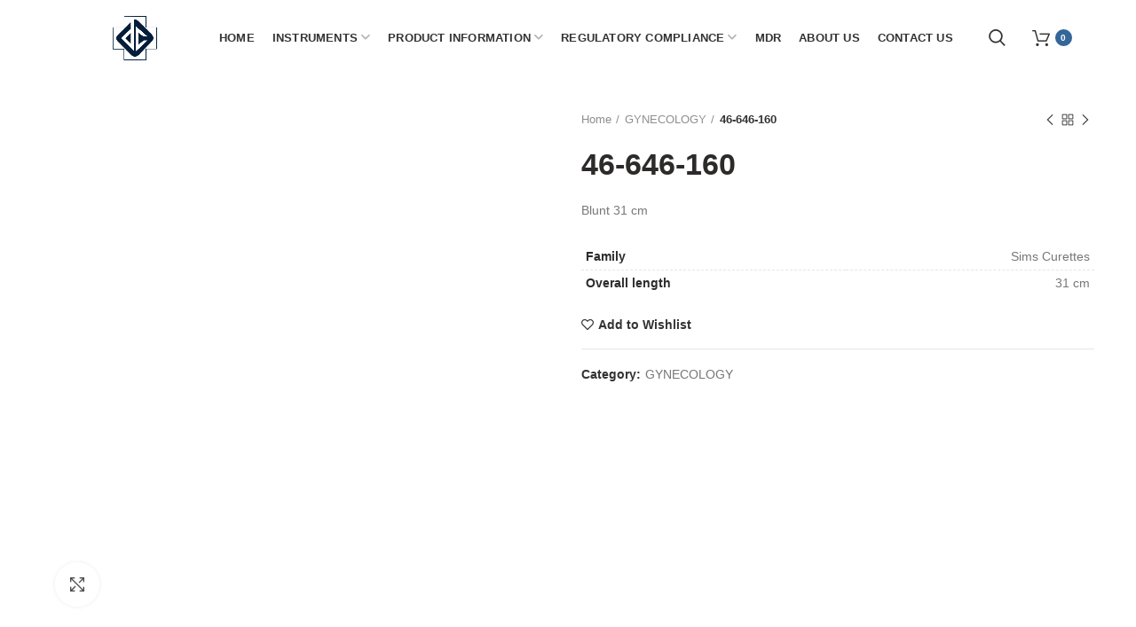

--- FILE ---
content_type: text/html; charset=UTF-8
request_url: https://durraniandco.com/product/46-646-160/
body_size: 24188
content:
<!DOCTYPE html><html lang="en-US" prefix="og: https://ogp.me/ns#"><head><script data-no-optimize="1">var litespeed_docref=sessionStorage.getItem("litespeed_docref");litespeed_docref&&(Object.defineProperty(document,"referrer",{get:function(){return litespeed_docref}}),sessionStorage.removeItem("litespeed_docref"));</script> <meta charset="UTF-8"><meta name="viewport" content="width=device-width, initial-scale=1.0, maximum-scale=1.0, user-scalable=no"><link rel="profile" href="http://gmpg.org/xfn/11"><link rel="pingback" href="https://durraniandco.com/xmlrpc.php"> <script type="litespeed/javascript">document.documentElement.className=document.documentElement.className+' yes-js js_active js'</script> <style>img:is([sizes="auto" i], [sizes^="auto," i]) { contain-intrinsic-size: 3000px 1500px }</style><title>46-646-160 - Durraniandco</title><meta name="description" content="Blunt 31 cm"/><meta name="robots" content="index, follow, max-snippet:-1, max-video-preview:-1, max-image-preview:large"/><link rel="canonical" href="https://durraniandco.com/product/46-646-160/" /><meta property="og:locale" content="en_US"><meta property="og:type" content="product"><meta property="og:title" content="46-646-160 - Durraniandco"><meta property="og:description" content="Blunt 31 cm"><meta property="og:url" content="https://durraniandco.com/product/46-646-160/"><meta property="og:site_name" content="Durraniandco"><meta property="og:updated_time" content="2019-09-25T13:39:38+00:00"><meta property="og:image" content="https://durraniandco.com/wp-content/uploads/2019/09/46.646.160.jpg"><meta property="og:image:secure_url" content="https://durraniandco.com/wp-content/uploads/2019/09/46.646.160.jpg"><meta property="og:image:width" content="1080"><meta property="og:image:height" content="1080"><meta property="og:image:alt" content="46-646-160"><meta property="og:image:type" content="image/jpeg"><meta property="product:price:currency" content="PKR"><meta property="product:availability" content="instock"><meta name="twitter:card" content="summary_large_image"><meta name="twitter:title" content="46-646-160 - Durraniandco"><meta name="twitter:description" content="Blunt 31 cm"><meta name="twitter:image" content="https://durraniandco.com/wp-content/uploads/2019/09/46.646.160.jpg"> <script type="application/ld+json" class="rank-math-schema">{"@context":"https://schema.org","@graph":[{"@type":["MedicalBusiness","Organization"],"@id":"https://durraniandco.com/#organization","name":"Durraniandco","url":"https://durraniandco.com","openingHours":["Monday,Tuesday,Wednesday,Thursday,Friday,Saturday,Sunday 09:00-17:00"]},{"@type":"WebSite","@id":"https://durraniandco.com/#website","url":"https://durraniandco.com","name":"Durraniandco","publisher":{"@id":"https://durraniandco.com/#organization"},"inLanguage":"en-US"},{"@type":"ImageObject","@id":"https://durraniandco.com/wp-content/uploads/2019/09/46.646.160.jpg","url":"https://durraniandco.com/wp-content/uploads/2019/09/46.646.160.jpg","width":"1080","height":"1080","inLanguage":"en-US"},{"@type":"Person","@id":"https://durraniandco.com/author/durraniandco/","name":"DurraniandCo","url":"https://durraniandco.com/author/durraniandco/","image":{"@type":"ImageObject","@id":"https://durraniandco.com/wp-content/litespeed/avatar/40330767dae3b2181c55112ab6ab272f.jpg?ver=1769045331","url":"https://durraniandco.com/wp-content/litespeed/avatar/40330767dae3b2181c55112ab6ab272f.jpg?ver=1769045331","caption":"DurraniandCo","inLanguage":"en-US"},"worksFor":{"@id":"https://durraniandco.com/#organization"}},{"@type":"ItemPage","@id":"https://durraniandco.com/product/46-646-160/#webpage","url":"https://durraniandco.com/product/46-646-160/","name":"46-646-160 - Durraniandco","datePublished":"2019-09-25T13:39:37+00:00","dateModified":"2019-09-25T13:39:38+00:00","author":{"@id":"https://durraniandco.com/author/durraniandco/"},"isPartOf":{"@id":"https://durraniandco.com/#website"},"primaryImageOfPage":{"@id":"https://durraniandco.com/wp-content/uploads/2019/09/46.646.160.jpg"},"inLanguage":"en-US"},{"@type":"Product","name":"46-646-160","description":"Blunt 31 cm","releaseDate":"2019-09-25T13:39:37+00:00","category":"GYNECOLOGY","mainEntityOfPage":{"@id":"https://durraniandco.com/product/46-646-160/#webpage"},"additionalProperty":[{"@type":"PropertyValue","name":"pa_family","value":"Sims Curettes"},{"@type":"PropertyValue","name":"pa_overall-length","value":"31 cm"}],"@id":"https://durraniandco.com/product/46-646-160/#richSnippet","image":{"@id":"https://durraniandco.com/wp-content/uploads/2019/09/46.646.160.jpg"}}]}</script> <link rel='dns-prefetch' href='//stats.wp.com' /><link rel='dns-prefetch' href='//use.fontawesome.com' /><link rel='dns-prefetch' href='//fonts.googleapis.com' /><link rel='preconnect' href='https://fonts.gstatic.com' crossorigin /><link rel="alternate" type="application/rss+xml" title="Durraniandco &raquo; Feed" href="https://durraniandco.com/feed/" /><link rel="alternate" type="application/rss+xml" title="Durraniandco &raquo; Comments Feed" href="https://durraniandco.com/comments/feed/" /><link data-optimized="2" rel="stylesheet" href="https://durraniandco.com/wp-content/litespeed/css/eb155eb39fa68f9f3369c05701fda4e6.css?ver=7b862" /><style id='classic-theme-styles-inline-css' type='text/css'>/*! This file is auto-generated */
.wp-block-button__link{color:#fff;background-color:#32373c;border-radius:9999px;box-shadow:none;text-decoration:none;padding:calc(.667em + 2px) calc(1.333em + 2px);font-size:1.125em}.wp-block-file__button{background:#32373c;color:#fff;text-decoration:none}</style><style id='global-styles-inline-css' type='text/css'>:root{--wp--preset--aspect-ratio--square: 1;--wp--preset--aspect-ratio--4-3: 4/3;--wp--preset--aspect-ratio--3-4: 3/4;--wp--preset--aspect-ratio--3-2: 3/2;--wp--preset--aspect-ratio--2-3: 2/3;--wp--preset--aspect-ratio--16-9: 16/9;--wp--preset--aspect-ratio--9-16: 9/16;--wp--preset--color--black: #000000;--wp--preset--color--cyan-bluish-gray: #abb8c3;--wp--preset--color--white: #ffffff;--wp--preset--color--pale-pink: #f78da7;--wp--preset--color--vivid-red: #cf2e2e;--wp--preset--color--luminous-vivid-orange: #ff6900;--wp--preset--color--luminous-vivid-amber: #fcb900;--wp--preset--color--light-green-cyan: #7bdcb5;--wp--preset--color--vivid-green-cyan: #00d084;--wp--preset--color--pale-cyan-blue: #8ed1fc;--wp--preset--color--vivid-cyan-blue: #0693e3;--wp--preset--color--vivid-purple: #9b51e0;--wp--preset--gradient--vivid-cyan-blue-to-vivid-purple: linear-gradient(135deg,rgba(6,147,227,1) 0%,rgb(155,81,224) 100%);--wp--preset--gradient--light-green-cyan-to-vivid-green-cyan: linear-gradient(135deg,rgb(122,220,180) 0%,rgb(0,208,130) 100%);--wp--preset--gradient--luminous-vivid-amber-to-luminous-vivid-orange: linear-gradient(135deg,rgba(252,185,0,1) 0%,rgba(255,105,0,1) 100%);--wp--preset--gradient--luminous-vivid-orange-to-vivid-red: linear-gradient(135deg,rgba(255,105,0,1) 0%,rgb(207,46,46) 100%);--wp--preset--gradient--very-light-gray-to-cyan-bluish-gray: linear-gradient(135deg,rgb(238,238,238) 0%,rgb(169,184,195) 100%);--wp--preset--gradient--cool-to-warm-spectrum: linear-gradient(135deg,rgb(74,234,220) 0%,rgb(151,120,209) 20%,rgb(207,42,186) 40%,rgb(238,44,130) 60%,rgb(251,105,98) 80%,rgb(254,248,76) 100%);--wp--preset--gradient--blush-light-purple: linear-gradient(135deg,rgb(255,206,236) 0%,rgb(152,150,240) 100%);--wp--preset--gradient--blush-bordeaux: linear-gradient(135deg,rgb(254,205,165) 0%,rgb(254,45,45) 50%,rgb(107,0,62) 100%);--wp--preset--gradient--luminous-dusk: linear-gradient(135deg,rgb(255,203,112) 0%,rgb(199,81,192) 50%,rgb(65,88,208) 100%);--wp--preset--gradient--pale-ocean: linear-gradient(135deg,rgb(255,245,203) 0%,rgb(182,227,212) 50%,rgb(51,167,181) 100%);--wp--preset--gradient--electric-grass: linear-gradient(135deg,rgb(202,248,128) 0%,rgb(113,206,126) 100%);--wp--preset--gradient--midnight: linear-gradient(135deg,rgb(2,3,129) 0%,rgb(40,116,252) 100%);--wp--preset--font-size--small: 13px;--wp--preset--font-size--medium: 20px;--wp--preset--font-size--large: 36px;--wp--preset--font-size--x-large: 42px;--wp--preset--spacing--20: 0.44rem;--wp--preset--spacing--30: 0.67rem;--wp--preset--spacing--40: 1rem;--wp--preset--spacing--50: 1.5rem;--wp--preset--spacing--60: 2.25rem;--wp--preset--spacing--70: 3.38rem;--wp--preset--spacing--80: 5.06rem;--wp--preset--shadow--natural: 6px 6px 9px rgba(0, 0, 0, 0.2);--wp--preset--shadow--deep: 12px 12px 50px rgba(0, 0, 0, 0.4);--wp--preset--shadow--sharp: 6px 6px 0px rgba(0, 0, 0, 0.2);--wp--preset--shadow--outlined: 6px 6px 0px -3px rgba(255, 255, 255, 1), 6px 6px rgba(0, 0, 0, 1);--wp--preset--shadow--crisp: 6px 6px 0px rgba(0, 0, 0, 1);}:where(.is-layout-flex){gap: 0.5em;}:where(.is-layout-grid){gap: 0.5em;}body .is-layout-flex{display: flex;}.is-layout-flex{flex-wrap: wrap;align-items: center;}.is-layout-flex > :is(*, div){margin: 0;}body .is-layout-grid{display: grid;}.is-layout-grid > :is(*, div){margin: 0;}:where(.wp-block-columns.is-layout-flex){gap: 2em;}:where(.wp-block-columns.is-layout-grid){gap: 2em;}:where(.wp-block-post-template.is-layout-flex){gap: 1.25em;}:where(.wp-block-post-template.is-layout-grid){gap: 1.25em;}.has-black-color{color: var(--wp--preset--color--black) !important;}.has-cyan-bluish-gray-color{color: var(--wp--preset--color--cyan-bluish-gray) !important;}.has-white-color{color: var(--wp--preset--color--white) !important;}.has-pale-pink-color{color: var(--wp--preset--color--pale-pink) !important;}.has-vivid-red-color{color: var(--wp--preset--color--vivid-red) !important;}.has-luminous-vivid-orange-color{color: var(--wp--preset--color--luminous-vivid-orange) !important;}.has-luminous-vivid-amber-color{color: var(--wp--preset--color--luminous-vivid-amber) !important;}.has-light-green-cyan-color{color: var(--wp--preset--color--light-green-cyan) !important;}.has-vivid-green-cyan-color{color: var(--wp--preset--color--vivid-green-cyan) !important;}.has-pale-cyan-blue-color{color: var(--wp--preset--color--pale-cyan-blue) !important;}.has-vivid-cyan-blue-color{color: var(--wp--preset--color--vivid-cyan-blue) !important;}.has-vivid-purple-color{color: var(--wp--preset--color--vivid-purple) !important;}.has-black-background-color{background-color: var(--wp--preset--color--black) !important;}.has-cyan-bluish-gray-background-color{background-color: var(--wp--preset--color--cyan-bluish-gray) !important;}.has-white-background-color{background-color: var(--wp--preset--color--white) !important;}.has-pale-pink-background-color{background-color: var(--wp--preset--color--pale-pink) !important;}.has-vivid-red-background-color{background-color: var(--wp--preset--color--vivid-red) !important;}.has-luminous-vivid-orange-background-color{background-color: var(--wp--preset--color--luminous-vivid-orange) !important;}.has-luminous-vivid-amber-background-color{background-color: var(--wp--preset--color--luminous-vivid-amber) !important;}.has-light-green-cyan-background-color{background-color: var(--wp--preset--color--light-green-cyan) !important;}.has-vivid-green-cyan-background-color{background-color: var(--wp--preset--color--vivid-green-cyan) !important;}.has-pale-cyan-blue-background-color{background-color: var(--wp--preset--color--pale-cyan-blue) !important;}.has-vivid-cyan-blue-background-color{background-color: var(--wp--preset--color--vivid-cyan-blue) !important;}.has-vivid-purple-background-color{background-color: var(--wp--preset--color--vivid-purple) !important;}.has-black-border-color{border-color: var(--wp--preset--color--black) !important;}.has-cyan-bluish-gray-border-color{border-color: var(--wp--preset--color--cyan-bluish-gray) !important;}.has-white-border-color{border-color: var(--wp--preset--color--white) !important;}.has-pale-pink-border-color{border-color: var(--wp--preset--color--pale-pink) !important;}.has-vivid-red-border-color{border-color: var(--wp--preset--color--vivid-red) !important;}.has-luminous-vivid-orange-border-color{border-color: var(--wp--preset--color--luminous-vivid-orange) !important;}.has-luminous-vivid-amber-border-color{border-color: var(--wp--preset--color--luminous-vivid-amber) !important;}.has-light-green-cyan-border-color{border-color: var(--wp--preset--color--light-green-cyan) !important;}.has-vivid-green-cyan-border-color{border-color: var(--wp--preset--color--vivid-green-cyan) !important;}.has-pale-cyan-blue-border-color{border-color: var(--wp--preset--color--pale-cyan-blue) !important;}.has-vivid-cyan-blue-border-color{border-color: var(--wp--preset--color--vivid-cyan-blue) !important;}.has-vivid-purple-border-color{border-color: var(--wp--preset--color--vivid-purple) !important;}.has-vivid-cyan-blue-to-vivid-purple-gradient-background{background: var(--wp--preset--gradient--vivid-cyan-blue-to-vivid-purple) !important;}.has-light-green-cyan-to-vivid-green-cyan-gradient-background{background: var(--wp--preset--gradient--light-green-cyan-to-vivid-green-cyan) !important;}.has-luminous-vivid-amber-to-luminous-vivid-orange-gradient-background{background: var(--wp--preset--gradient--luminous-vivid-amber-to-luminous-vivid-orange) !important;}.has-luminous-vivid-orange-to-vivid-red-gradient-background{background: var(--wp--preset--gradient--luminous-vivid-orange-to-vivid-red) !important;}.has-very-light-gray-to-cyan-bluish-gray-gradient-background{background: var(--wp--preset--gradient--very-light-gray-to-cyan-bluish-gray) !important;}.has-cool-to-warm-spectrum-gradient-background{background: var(--wp--preset--gradient--cool-to-warm-spectrum) !important;}.has-blush-light-purple-gradient-background{background: var(--wp--preset--gradient--blush-light-purple) !important;}.has-blush-bordeaux-gradient-background{background: var(--wp--preset--gradient--blush-bordeaux) !important;}.has-luminous-dusk-gradient-background{background: var(--wp--preset--gradient--luminous-dusk) !important;}.has-pale-ocean-gradient-background{background: var(--wp--preset--gradient--pale-ocean) !important;}.has-electric-grass-gradient-background{background: var(--wp--preset--gradient--electric-grass) !important;}.has-midnight-gradient-background{background: var(--wp--preset--gradient--midnight) !important;}.has-small-font-size{font-size: var(--wp--preset--font-size--small) !important;}.has-medium-font-size{font-size: var(--wp--preset--font-size--medium) !important;}.has-large-font-size{font-size: var(--wp--preset--font-size--large) !important;}.has-x-large-font-size{font-size: var(--wp--preset--font-size--x-large) !important;}
:where(.wp-block-post-template.is-layout-flex){gap: 1.25em;}:where(.wp-block-post-template.is-layout-grid){gap: 1.25em;}
:where(.wp-block-columns.is-layout-flex){gap: 2em;}:where(.wp-block-columns.is-layout-grid){gap: 2em;}
:root :where(.wp-block-pullquote){font-size: 1.5em;line-height: 1.6;}</style><style id='woocommerce-inline-inline-css' type='text/css'>.woocommerce form .form-row .required { visibility: visible; }</style><link rel='stylesheet' id='font-awesome-official-css' href='https://use.fontawesome.com/releases/v6.3.0/css/all.css' type='text/css' media='all' integrity="sha384-nYX0jQk7JxCp1jdj3j2QdJbEJaTvTlhexnpMjwIkYQLdk9ZE3/g8CBw87XP2N0pR" crossorigin="anonymous" /><link rel="preload" as="style" href="https://fonts.googleapis.com/css?family=Roboto:100,300,400,500,700,900,100italic,300italic,400italic,500italic,700italic,900italic%7COpen%20Sans:300,400,600,700,800,300italic,400italic,600italic,700italic,800italic%7CPoppins:100,200,300,400,500,600,700,800,900,100italic,200italic,300italic,400italic,500italic,600italic,700italic,800italic,900italic%7CLato:100,300,400,700,900,100italic,300italic,400italic,700italic,900italic&#038;display=swap&#038;ver=6.7.4" /><noscript><link rel="stylesheet" href="https://fonts.googleapis.com/css?family=Roboto:100,300,400,500,700,900,100italic,300italic,400italic,500italic,700italic,900italic%7COpen%20Sans:300,400,600,700,800,300italic,400italic,600italic,700italic,800italic%7CPoppins:100,200,300,400,500,600,700,800,900,100italic,200italic,300italic,400italic,500italic,600italic,700italic,800italic,900italic%7CLato:100,300,400,700,900,100italic,300italic,400italic,700italic,900italic&#038;display=swap&#038;ver=6.7.4" /></noscript><style id='woodmart-style-inline-css' type='text/css'>@media (min-width: 1025px) {

				.whb-top-bar-inner {
		            height: 0px;
				}

				.whb-general-header-inner {
		            height: 85px;
				}

				.whb-header-bottom-inner {
		            height: 52px;
				}

				.whb-sticked .whb-top-bar-inner {
		            height: 40px;
				}

				.whb-sticked .whb-general-header-inner {
		            height: 75px;
				}

				.whb-sticked .whb-header-bottom-inner {
		            height: 52px;
				}

				/* HEIGHT OF HEADER CLONE */

				.whb-clone .whb-general-header-inner {
		            height: 60px;
				}

				/* HEADER OVERCONTENT */

				.woodmart-header-overcontent .title-size-small {
					padding-top: 157px;
				}

				.woodmart-header-overcontent .title-size-default {
					padding-top: 197px;
				}

				.woodmart-header-overcontent .title-size-large {
					padding-top: 237px;
				}

				/* HEADER OVERCONTENT WHEN SHOP PAGE TITLE TURN OFF  */

				.woodmart-header-overcontent .without-title.title-size-small {
					padding-top: 137px;
				}


				.woodmart-header-overcontent .without-title.title-size-default {
					padding-top: 172px;
				}


				.woodmart-header-overcontent .without-title.title-size-large {
					padding-top: 197px;
				}

				/* HEADER OVERCONTENT ON SINGLE PRODUCT */

				.single-product .whb-overcontent {
					padding-top: 137px;
				}

				/* HEIGHT OF LOGO IN TOP BAR */

				.whb-top-bar .woodmart-logo img {
					max-height: 0px;
				}

				.whb-sticked .whb-top-bar .woodmart-logo img {
					max-height: 40px;
				}
				
				/* HEIGHT OF LOGO IN GENERAL HEADER */

				.whb-general-header .woodmart-logo img {
					max-height: 85px;
				}

				.whb-sticked .whb-general-header .woodmart-logo img {
					max-height: 75px;
				}

				/* HEIGHT OF LOGO IN BOTTOM HEADER */

				.whb-header-bottom .woodmart-logo img {
					max-height: 52px;
				}

				.whb-sticked .whb-header-bottom .woodmart-logo img {
					max-height: 52px;
				}

				/* HEIGHT OF LOGO IN HEADER CLONE */

				.whb-clone .whb-general-header .woodmart-logo img {
					max-height: 60px;
				}

				/* HEIGHT OF HEADER BULDER ELEMENTS */

				/* HEIGHT ELEMENTS IN TOP BAR */

				.whb-top-bar .search-button > a,
				.whb-top-bar .woodmart-shopping-cart > a,
				.whb-top-bar .woodmart-wishlist-info-widget > a,
				.whb-top-bar .main-nav .item-level-0 > a,
				.whb-top-bar .whb-secondary-menu .item-level-0 > a,
				.whb-top-bar .woodmart-header-links .item-level-0 > a,
				.whb-top-bar .categories-menu-opener,
				.whb-top-bar .woodmart-burger-icon,
				.whb-top-bar .menu-opener,
				.whb-top-bar .whb-divider-stretch:before,
				.whb-top-bar form.woocommerce-currency-switcher-form .dd-selected,
				.whb-top-bar .whb-text-element .wcml-dropdown a.wcml-cs-item-toggle {
					height: 0px;
				}

				.whb-sticked .whb-top-bar .search-button > a,
				.whb-sticked .whb-top-bar .woodmart-shopping-cart > a,
				.whb-sticked .whb-top-bar .woodmart-wishlist-info-widget > a,
				.whb-sticked .whb-top-bar .main-nav .item-level-0 > a,
				.whb-sticked .whb-top-bar .whb-secondary-menu .item-level-0 > a,
				.whb-sticked .whb-top-bar .woodmart-header-links .item-level-0 > a,
				.whb-sticked .whb-top-bar .categories-menu-opener,
				.whb-sticked .whb-top-bar .woodmart-burger-icon,
				.whb-sticked .whb-top-bar .menu-opener,
				.whb-sticked .whb-top-bar .whb-divider-stretch:before,
				.whb-sticked .whb-top-bar form.woocommerce-currency-switcher-form .dd-selected,
				.whb-sticked .whb-top-bar .whb-text-element .wcml-dropdown a.wcml-cs-item-toggle {
					height: 40px;
				}

				/* HEIGHT ELEMENTS IN GENERAL HEADER */

				.whb-general-header .whb-divider-stretch:before,
				.whb-general-header .navigation-style-bordered .item-level-0 > a {
					height: 85px;
				}

				.whb-sticked:not(.whb-clone) .whb-general-header .whb-divider-stretch:before,
				.whb-sticked:not(.whb-clone) .whb-general-header .navigation-style-bordered .item-level-0 > a {
					height: 75px;
				}

				.whb-sticked:not(.whb-clone) .whb-general-header .woodmart-search-dropdown, 
				.whb-sticked:not(.whb-clone) .whb-general-header .dropdown-cart, 
				.whb-sticked:not(.whb-clone) .whb-general-header .woodmart-navigation:not(.vertical-navigation):not(.navigation-style-bordered) .sub-menu-dropdown {
					margin-top: 17.5px;
				}

				.whb-sticked:not(.whb-clone) .whb-general-header .woodmart-search-dropdown:after, 
				.whb-sticked:not(.whb-clone) .whb-general-header .dropdown-cart:after, 
				.whb-sticked:not(.whb-clone) .whb-general-header .woodmart-navigation:not(.vertical-navigation):not(.navigation-style-bordered) .sub-menu-dropdown:after {
					height: 17.5px;
				}

				/* HEIGHT ELEMENTS IN BOTTOM HEADER */

				.whb-header-bottom .search-button > a,
				.whb-header-bottom .woodmart-shopping-cart > a,
				.whb-header-bottom .woodmart-wishlist-info-widget > a,
				.whb-header-bottom .main-nav .item-level-0 > a,
				.whb-header-bottom .whb-secondary-menu .item-level-0 > a,
				.whb-header-bottom .woodmart-header-links .item-level-0 > a,
				.whb-header-bottom .categories-menu-opener,
				.whb-header-bottom .woodmart-burger-icon,
				.whb-header-bottom .menu-opener,
				.whb-header-bottom .whb-divider-stretch:before,
				.whb-header-bottom form.woocommerce-currency-switcher-form .dd-selected,
				.whb-header-bottom .whb-text-element .wcml-dropdown a.wcml-cs-item-toggle {
					height: 52px;
				}

				.whb-header-bottom.whb-border-fullwidth .menu-opener {
					height: 52px;
					margin-top: -0px;
					margin-bottom: -0px;
				}

				.whb-header-bottom.whb-border-boxed .menu-opener {
					height: 52px;
					margin-top: -0px;
					margin-bottom: -0px;
				}

				.whb-sticked .whb-header-bottom .search-button > a,
				.whb-sticked .whb-header-bottom .woodmart-shopping-cart > a,
				.whb-sticked .whb-header-bottom .woodmart-wishlist-info-widget > a,
				.whb-sticked .whb-header-bottom .main-nav .item-level-0 > a,
				.whb-sticked .whb-header-bottom .whb-secondary-menu .item-level-0 > a,
				.whb-sticked .whb-header-bottom .woodmart-header-links .item-level-0 > a,
				.whb-sticked .whb-header-bottom .categories-menu-opener,
				.whb-sticked .whb-header-bottom .woodmart-burger-icon,
				.whb-sticked .whb-header-bottom .whb-divider-stretch:before,
				.whb-sticked .whb-header-bottom form.woocommerce-currency-switcher-form .dd-selected,
				.whb-sticked .whb-header-bottom .whb-text-element .wcml-dropdown a.wcml-cs-item-toggle {
					height: 52px;
				}

				.whb-sticked .whb-header-bottom.whb-border-fullwidth .menu-opener {
					height: 52px;
				}

				.whb-sticked .whb-header-bottom.whb-border-boxed .menu-opener {
					height: 52px;
				}

				.whb-sticky-shadow.whb-sticked .whb-header-bottom .menu-opener {
					height: 52px;
					margin-bottom:0;
				}

				/* HEIGHT ELEMENTS IN HEADER CLONE */

				.whb-clone .search-button > a,
				.whb-clone .woodmart-shopping-cart > a,
				.whb-clone .woodmart-wishlist-info-widget > a,
				.whb-clone .main-nav .item-level-0 > a,
				.whb-clone .whb-secondary-menu .item-level-0 > a,
				.whb-clone .woodmart-header-links .item-level-0 > a,
				.whb-clone .categories-menu-opener,
				.whb-clone .woodmart-burger-icon,
				.whb-clone .menu-opener,
				.whb-clone .whb-divider-stretch:before,
				.whb-clone .navigation-style-bordered .item-level-0 > a,
				.whb-clone form.woocommerce-currency-switcher-form .dd-selected,
				.whb-clone .whb-text-element .wcml-dropdown a.wcml-cs-item-toggle {
					height: 60px;
				}
			}

	        @media (max-width: 1024px) {

				.whb-top-bar-inner {
		            height: 0px;
				}

				.whb-general-header-inner {
		            height: 90px;
				}

				.whb-header-bottom-inner {
		            height: 52px;
				}

				/* HEIGHT OF HEADER CLONE */

				.whb-clone .whb-general-header-inner {
		            height: 90px;
				}

				/* HEADER OVERCONTENT */

				.woodmart-header-overcontent .page-title {
					padding-top: 157px;
				}

				/* HEADER OVERCONTENT WHEN SHOP PAGE TITLE TURN OFF  */

				.woodmart-header-overcontent .without-title.title-shop {
					padding-top: 142px;
				}

				/* HEADER OVERCONTENT ON SINGLE PRODUCT */

				.single-product .whb-overcontent {
					padding-top: 142px;
				}

				/* HEIGHT OF LOGO IN TOP BAR */

				.whb-top-bar .woodmart-logo img {
					max-height: 0px;
				}
				
				/* HEIGHT OF LOGO IN GENERAL HEADER */

				.whb-general-header .woodmart-logo img {
					max-height: 90px;
				}

				/* HEIGHT OF LOGO IN BOTTOM HEADER */

				.whb-header-bottom .woodmart-logo img {
					max-height: 52px;
				}

				/* HEIGHT OF LOGO IN HEADER CLONE */

				.whb-clone .whb-general-header .woodmart-logo img {
					max-height: 90px;
				}

				/* HEIGHT OF HEADER BULDER ELEMENTS */

				/* HEIGHT ELEMENTS IN TOP BAR */

				.whb-top-bar .search-button > a,
				.whb-top-bar .woodmart-shopping-cart > a,
				.whb-top-bar .woodmart-wishlist-info-widget > a,
				.whb-top-bar .main-nav .item-level-0 > a,
				.whb-top-bar .whb-secondary-menu .item-level-0 > a,
				.whb-top-bar .woodmart-header-links .item-level-0 > a,
				.whb-top-bar .categories-menu-opener,
				.whb-top-bar .woodmart-burger-icon,
				.whb-top-bar .whb-divider-stretch:before,
				.whb-top-bar form.woocommerce-currency-switcher-form .dd-selected,
				.whb-top-bar .whb-text-element .wcml-dropdown a.wcml-cs-item-toggle {
					height: 0px;
				}

				/* HEIGHT ELEMENTS IN GENERAL HEADER */

				.whb-general-header .search-button > a,
				.whb-general-header .woodmart-shopping-cart > a,
				.whb-general-header .woodmart-wishlist-info-widget > a,
				.whb-general-header .main-nav .item-level-0 > a,
				.whb-general-header .whb-secondary-menu .item-level-0 > a,
				.whb-general-header .woodmart-header-links .item-level-0 > a,
				.whb-general-header .categories-menu-opener,
				.whb-general-header .woodmart-burger-icon,
				.whb-general-header .whb-divider-stretch:before,
				.whb-general-header form.woocommerce-currency-switcher-form .dd-selected,
				.whb-general-header .whb-text-element .wcml-dropdown a.wcml-cs-item-toggle {
					height: 90px;
				}

				/* HEIGHT ELEMENTS IN BOTTOM HEADER */

				.whb-header-bottom .search-button > a,
				.whb-header-bottom .woodmart-shopping-cart > a,
				.whb-header-bottom .woodmart-wishlist-info-widget > a,
				.whb-header-bottom .main-nav .item-level-0 > a,
				.whb-header-bottom .whb-secondary-menu .item-level-0 > a,
				.whb-header-bottom .woodmart-header-links .item-level-0 > a,
				.whb-header-bottom .categories-menu-opener,
				.whb-header-bottom .woodmart-burger-icon,
				.whb-header-bottom .whb-divider-stretch:before,
				.whb-header-bottom form.woocommerce-currency-switcher-form .dd-selected,
				.whb-header-bottom .whb-text-element .wcml-dropdown a.wcml-cs-item-toggle {
					height: 52px;
				}

				/* HEIGHT ELEMENTS IN HEADER CLONE */

				.whb-clone .search-button > a,
				.whb-clone .woodmart-shopping-cart > a,
				.whb-clone .woodmart-wishlist-info-widget > a,
				.whb-clone .main-nav .item-level-0 > a,
				.whb-clone .whb-secondary-menu .item-level-0 > a,
				.whb-clone .woodmart-header-links .item-level-0 > a,
				.whb-clone .categories-menu-opener,
				.whb-clone .woodmart-burger-icon,
				.whb-clone .menu-opener,
				.whb-clone .whb-divider-stretch:before,
				.whb-clone form.woocommerce-currency-switcher-form .dd-selected,
				.whb-clone .whb-text-element .wcml-dropdown a.wcml-cs-item-toggle {
					height: 90px;
				}
			}</style><link rel='stylesheet' id='font-awesome-official-v4shim-css' href='https://use.fontawesome.com/releases/v6.3.0/css/v4-shims.css' type='text/css' media='all' integrity="sha384-SQz6YOYE9rzJdPMcxCxNEmEuaYeT0ayZY/ZxArYWtTnvBwcfHI6rCwtgsOonZ+08" crossorigin="anonymous" /> <script type="text/template" id="tmpl-variation-template"><div class="woocommerce-variation-description">{{{ data.variation.variation_description }}}</div>
	<div class="woocommerce-variation-price">{{{ data.variation.price_html }}}</div>
	<div class="woocommerce-variation-availability">{{{ data.variation.availability_html }}}</div></script> <script type="text/template" id="tmpl-unavailable-variation-template"><p>Sorry, this product is unavailable. Please choose a different combination.</p></script> <script type="litespeed/javascript" data-src="https://stats.wp.com/w.js?ver=202604" id="woo-tracks-js"></script> <script type="litespeed/javascript" data-src="https://durraniandco.com/wp-includes/js/jquery/jquery.min.js" id="jquery-core-js"></script> <script id="wc-add-to-cart-js-extra" type="litespeed/javascript">var wc_add_to_cart_params={"ajax_url":"\/wp-admin\/admin-ajax.php","wc_ajax_url":"\/?wc-ajax=%%endpoint%%","i18n_view_cart":"View cart","cart_url":"https:\/\/durraniandco.com\/cart\/","is_cart":"","cart_redirect_after_add":"no"}</script> <link rel="https://api.w.org/" href="https://durraniandco.com/wp-json/" /><link rel="alternate" title="JSON" type="application/json" href="https://durraniandco.com/wp-json/wp/v2/product/5323" /><link rel="EditURI" type="application/rsd+xml" title="RSD" href="https://durraniandco.com/xmlrpc.php?rsd" /><meta name="generator" content="WordPress 6.7.4" /><link rel='shortlink' href='https://durraniandco.com/?p=5323' /><link rel="alternate" title="oEmbed (JSON)" type="application/json+oembed" href="https://durraniandco.com/wp-json/oembed/1.0/embed?url=https%3A%2F%2Fdurraniandco.com%2Fproduct%2F46-646-160%2F" /><link rel="alternate" title="oEmbed (XML)" type="text/xml+oembed" href="https://durraniandco.com/wp-json/oembed/1.0/embed?url=https%3A%2F%2Fdurraniandco.com%2Fproduct%2F46-646-160%2F&#038;format=xml" /><meta name="generator" content="Redux 4.4.4" />	<noscript><style>.woocommerce-product-gallery{ opacity: 1 !important; }</style></noscript><meta name="generator" content="Powered by WPBakery Page Builder - drag and drop page builder for WordPress."/><meta name="generator" content="Powered by Slider Revolution 6.6.14 - responsive, Mobile-Friendly Slider Plugin for WordPress with comfortable drag and drop interface." /><link rel="icon" href="https://durraniandco.com/wp-content/uploads/2019/04/logo-100x100.png" sizes="32x32" /><link rel="icon" href="https://durraniandco.com/wp-content/uploads/2019/04/logo.png" sizes="192x192" /><link rel="apple-touch-icon" href="https://durraniandco.com/wp-content/uploads/2019/04/logo.png" /><meta name="msapplication-TileImage" content="https://durraniandco.com/wp-content/uploads/2019/04/logo.png" /> <script type="litespeed/javascript">function setREVStartSize(e){window.RSIW=window.RSIW===undefined?window.innerWidth:window.RSIW;window.RSIH=window.RSIH===undefined?window.innerHeight:window.RSIH;try{var pw=document.getElementById(e.c).parentNode.offsetWidth,newh;pw=pw===0||isNaN(pw)||(e.l=="fullwidth"||e.layout=="fullwidth")?window.RSIW:pw;e.tabw=e.tabw===undefined?0:parseInt(e.tabw);e.thumbw=e.thumbw===undefined?0:parseInt(e.thumbw);e.tabh=e.tabh===undefined?0:parseInt(e.tabh);e.thumbh=e.thumbh===undefined?0:parseInt(e.thumbh);e.tabhide=e.tabhide===undefined?0:parseInt(e.tabhide);e.thumbhide=e.thumbhide===undefined?0:parseInt(e.thumbhide);e.mh=e.mh===undefined||e.mh==""||e.mh==="auto"?0:parseInt(e.mh,0);if(e.layout==="fullscreen"||e.l==="fullscreen")
newh=Math.max(e.mh,window.RSIH);else{e.gw=Array.isArray(e.gw)?e.gw:[e.gw];for(var i in e.rl)if(e.gw[i]===undefined||e.gw[i]===0)e.gw[i]=e.gw[i-1];e.gh=e.el===undefined||e.el===""||(Array.isArray(e.el)&&e.el.length==0)?e.gh:e.el;e.gh=Array.isArray(e.gh)?e.gh:[e.gh];for(var i in e.rl)if(e.gh[i]===undefined||e.gh[i]===0)e.gh[i]=e.gh[i-1];var nl=new Array(e.rl.length),ix=0,sl;e.tabw=e.tabhide>=pw?0:e.tabw;e.thumbw=e.thumbhide>=pw?0:e.thumbw;e.tabh=e.tabhide>=pw?0:e.tabh;e.thumbh=e.thumbhide>=pw?0:e.thumbh;for(var i in e.rl)nl[i]=e.rl[i]<window.RSIW?0:e.rl[i];sl=nl[0];for(var i in nl)if(sl>nl[i]&&nl[i]>0){sl=nl[i];ix=i}
var m=pw>(e.gw[ix]+e.tabw+e.thumbw)?1:(pw-(e.tabw+e.thumbw))/(e.gw[ix]);newh=(e.gh[ix]*m)+(e.tabh+e.thumbh)}
var el=document.getElementById(e.c);if(el!==null&&el)el.style.height=newh+"px";el=document.getElementById(e.c+"_wrapper");if(el!==null&&el){el.style.height=newh+"px";el.style.display="block"}}catch(e){console.log("Failure at Presize of Slider:"+e)}}</script> <style type="text/css" id="wp-custom-css">.iconstyle img{
	width: 180px;
}
.para{
	text-align: justify;
} 
.para ul li{
	text-align: justify;
} 

.page-title-default {
    background-color: #021e3a;
    background-position: center center;
    background-size: cover;
}
.whb-color-light:not(.whb-with-bg) {
    background-color: #021e3a;
}</style><style type="text/css">/* Site width */

			.container {
				max-width: 1222px;
			}
			
			@media (min-width: 1292px) {
				
				[data-vc-full-width] {
											left: calc((-100vw - -1222px) / 2);
									}
				
				[data-vc-full-width]:not([data-vc-stretch-content]) {
			        padding-left: calc((100vw - 1222px) / 2);
			        padding-right: calc((100vw - 1222px) / 2);
				}

				.platform-Windows [data-vc-full-width] {
											left: calc((-100vw - -1239px) / 2);
									}

				.platform-Windows [data-vc-full-width]:not([data-vc-stretch-content]) {
			        padding-left: calc((100vw - 1239px) / 2);
			        padding-right: calc((100vw - 1239px) / 2);
				}

				.browser-Edge [data-vc-full-width] {
											left: calc((-100vw - -1234px) / 2);
									}

				.browser-Edge [data-vc-full-width]:not([data-vc-stretch-content]) {
			        padding-left: calc((100vw - 1234px) / 2);
			        padding-right: calc((100vw - 1234px) / 2);
				}
			}


				
		/* Quickview */
		.popup-quick-view {
		   max-width: 710px;
		}

		/* Shop popup */
		.woodmart-promo-popup {
		   max-width: 800px;
		}

		/* header Banner */
		.header-banner {
			height: 40px;
		}

		.header-banner-display .website-wrapper {
			margin-top:40px;
		}	

		/* Tablet */
        @media (max-width: 1024px) {

			/* header Banner */

			.header-banner {
				height: 40px;
			}

			.header-banner-display .website-wrapper {
				margin-top:40px;
			}

		}

                    .woodmart-woocommerce-layered-nav .woodmart-scroll-content {
                max-height: 280px;
            }</style><noscript><style>.wpb_animate_when_almost_visible { opacity: 1; }</style></noscript>	 <script type="litespeed/javascript" data-src="https://www.googletagmanager.com/gtag/js?id=G-BWD55YX778"></script> <script type="litespeed/javascript">window.dataLayer=window.dataLayer||[];function gtag(){dataLayer.push(arguments)}
gtag('js',new Date());gtag('config','G-BWD55YX778')</script> <meta name="google-site-verification" content="ZWWCxkGziplLAT2BsbSQeB2FWC8xqeNeej7jxyAu20U" /><meta name="ahrefs-site-verification" content="d5e87c5638d5e45b16d17a65e21cecf15c3a4572e85b098cc87e2c7467416087"></head><body class="product-template-default single single-product postid-5323 theme-woodmart woocommerce woocommerce-page woocommerce-no-js wrapper-full-width form-style-square form-border-width-2 woodmart-product-design-default categories-accordion-on woodmart-archive-shop woodmart-ajax-shop-on offcanvas-sidebar-mobile offcanvas-sidebar-tablet btns-default-rounded btns-default-dark btns-default-hover-dark btns-shop-3d btns-shop-light btns-shop-hover-light btns-accent-flat btns-accent-light btns-accent-hover-light wpb-js-composer js-comp-ver-6.13.0 vc_responsive"><div class="website-wrapper"><header class="whb-header whb-sticky-shadow whb-scroll-slide whb-sticky-real"><div class="whb-main-header"><div class="whb-row whb-top-bar whb-not-sticky-row whb-with-bg whb-without-border whb-color-light whb-flex-flex-middle whb-hidden-desktop whb-hidden-mobile"><div class="container"><div class="whb-flex-row whb-top-bar-inner"><div class="whb-column whb-col-left whb-visible-lg"><div class="whb-text-element reset-mb-10 "><i class="fa fa-envelope"></i> <strong><span style="color: #ffffff;">Email Us At</span></strong> <a href="mailto:info@durraniandco.com">info@durraniandco.com</a></div></div><div class="whb-column whb-col-center whb-visible-lg whb-empty-column"></div><div class="whb-column whb-col-right whb-visible-lg"><div class="woodmart-social-icons text-center icons-design-default icons-size- color-scheme-light social-share social-form-circle">
<a href="https://www.facebook.com/sharer/sharer.php?u=https://durraniandco.com/product/46-646-160/" target="_blank" class=" woodmart-social-icon social-facebook">
<i class="fa fa-facebook"></i>
<span class="woodmart-social-icon-name">Facebook</span>
</a>
<a href="http://twitter.com/share?url=https://durraniandco.com/product/46-646-160/" target="_blank" class=" woodmart-social-icon social-twitter">
<i class="fa fa-twitter"></i>
<span class="woodmart-social-icon-name">Twitter</span>
</a>
<a href="http://plus.google.com/share?url=https://durraniandco.com/product/46-646-160/" target="_blank" class=" woodmart-social-icon social-google">
<i class="fa fa-google-plus"></i>
<span class="woodmart-social-icon-name">Google</span>
</a>
<a href="mailto:?subject=Check this https://durraniandco.com/product/46-646-160/" target="_blank" class=" woodmart-social-icon social-email">
<i class="fa fa-envelope"></i>
<span class="woodmart-social-icon-name">Email</span>
</a>
<a href="http://pinterest.com/pin/create/button/?url=https://durraniandco.com/product/46-646-160/&media=https://durraniandco.com/wp-content/uploads/2019/09/46.646.160.jpg" target="_blank" class=" woodmart-social-icon social-pinterest">
<i class="fa fa-pinterest"></i>
<span class="woodmart-social-icon-name">Pinterest</span>
</a></div></div><div class="whb-column whb-col-mobile whb-hidden-lg"><div class="woodmart-social-icons text-center icons-design-default icons-size- color-scheme-light social-share social-form-circle">
<a href="https://www.facebook.com/sharer/sharer.php?u=https://durraniandco.com/product/46-646-160/" target="_blank" class=" woodmart-social-icon social-facebook">
<i class="fa fa-facebook"></i>
<span class="woodmart-social-icon-name">Facebook</span>
</a>
<a href="http://twitter.com/share?url=https://durraniandco.com/product/46-646-160/" target="_blank" class=" woodmart-social-icon social-twitter">
<i class="fa fa-twitter"></i>
<span class="woodmart-social-icon-name">Twitter</span>
</a>
<a href="http://plus.google.com/share?url=https://durraniandco.com/product/46-646-160/" target="_blank" class=" woodmart-social-icon social-google">
<i class="fa fa-google-plus"></i>
<span class="woodmart-social-icon-name">Google</span>
</a>
<a href="mailto:?subject=Check this https://durraniandco.com/product/46-646-160/" target="_blank" class=" woodmart-social-icon social-email">
<i class="fa fa-envelope"></i>
<span class="woodmart-social-icon-name">Email</span>
</a>
<a href="http://pinterest.com/pin/create/button/?url=https://durraniandco.com/product/46-646-160/&media=https://durraniandco.com/wp-content/uploads/2019/09/46.646.160.jpg" target="_blank" class=" woodmart-social-icon social-pinterest">
<i class="fa fa-pinterest"></i>
<span class="woodmart-social-icon-name">Pinterest</span>
</a></div></div></div></div></div><div class="whb-row whb-general-header whb-sticky-row whb-without-bg whb-without-border whb-color-dark whb-flex-equal-sides"><div class="container"><div class="whb-flex-row whb-general-header-inner"><div class="whb-column whb-col-left whb-visible-lg"><div class="whb-space-element " style="width:80px;"></div><div class="site-logo"><div class="woodmart-logo-wrap">
<a href="https://durraniandco.com/" class="woodmart-logo woodmart-main-logo" rel="home">
<img data-lazyloaded="1" src="[data-uri]" width="289" height="289" data-src="https://durraniandco.com/wp-content/uploads/2019/04/newLogo-3.png" alt="Durraniandco" style="max-width: 50px;" />		</a></div></div><div class="whb-space-element " style="width:50px;"></div></div><div class="whb-column whb-col-center whb-visible-lg"><div class="whb-navigation whb-secondary-menu site-navigation woodmart-navigation menu-left navigation-style-underline" role="navigation"><div class="menu-menu-left-container"><ul id="menu-menu-left" class="menu"><li id="menu-item-6403" class="menu-item menu-item-type-post_type menu-item-object-page menu-item-home menu-item-6403 item-level-0 menu-item-design-default menu-simple-dropdown item-event-hover"><a href="https://durraniandco.com/" class="woodmart-nav-link"><span class="nav-link-text">Home</span></a></li><li id="menu-item-2393" class="menu-item menu-item-type-custom menu-item-object-custom menu-item-has-children menu-item-2393 item-level-0 menu-item-design-default menu-simple-dropdown item-event-hover"><a href="#" class="woodmart-nav-link"><span class="nav-link-text">Instruments</span></a><div class="sub-menu-dropdown color-scheme-dark"><div class="container"><ul class="sub-menu color-scheme-dark"><li id="menu-item-2726" class="menu-item menu-item-type-post_type menu-item-object-page menu-item-2726 item-level-1"><a href="https://durraniandco.com/all-instruments/" class="woodmart-nav-link"><span class="nav-link-text">All Instruments</span></a></li><li id="menu-item-6218" class="menu-item menu-item-type-post_type menu-item-object-page menu-item-6218 item-level-1"><a href="https://durraniandco.com/new-instruments/" class="woodmart-nav-link"><span class="nav-link-text">New Instruments</span></a></li></ul></div></div></li><li id="menu-item-2400" class="menu-item menu-item-type-custom menu-item-object-custom menu-item-has-children menu-item-2400 item-level-0 menu-item-design-default menu-simple-dropdown item-event-hover"><a href="#" class="woodmart-nav-link"><span class="nav-link-text">Product Information</span></a><div class="sub-menu-dropdown color-scheme-dark"><div class="container"><ul class="sub-menu color-scheme-dark"><li id="menu-item-2645" class="menu-item menu-item-type-post_type menu-item-object-page menu-item-2645 item-level-1"><a href="https://durraniandco.com/about-our-products/" class="woodmart-nav-link"><span class="nav-link-text">About Our Products</span></a></li><li id="menu-item-6117" class="menu-item menu-item-type-post_type menu-item-object-page menu-item-6117 item-level-1"><a href="https://durraniandco.com/production-process/" class="woodmart-nav-link"><span class="nav-link-text">Production Processes</span></a></li><li id="menu-item-6128" class="menu-item menu-item-type-post_type menu-item-object-page menu-item-6128 item-level-1"><a href="https://durraniandco.com/cleaning-and-sterilization-instructions/" class="woodmart-nav-link"><span class="nav-link-text">Cleaning and Sterilization Instructions</span></a></li><li id="menu-item-2643" class="menu-item menu-item-type-post_type menu-item-object-page menu-item-2643 item-level-1"><a href="https://durraniandco.com/quality-policy/" class="woodmart-nav-link"><span class="nav-link-text">Quality Policy</span></a></li><li id="menu-item-2642" class="menu-item menu-item-type-post_type menu-item-object-page menu-item-2642 item-level-1"><a href="https://durraniandco.com/instructions-of-use/" class="woodmart-nav-link"><span class="nav-link-text">Instructions of Use</span></a></li><li id="menu-item-2640" class="menu-item menu-item-type-post_type menu-item-object-page menu-item-2640 item-level-1"><a href="https://durraniandco.com/evaluation-samples-policy/" class="woodmart-nav-link"><span class="nav-link-text">Evaluation Samples</span></a></li><li id="menu-item-2660" class="menu-item menu-item-type-post_type menu-item-object-page menu-item-2660 item-level-1"><a href="https://durraniandco.com/returns-policy/" class="woodmart-nav-link"><span class="nav-link-text">Returns Policy</span></a></li></ul></div></div></li></ul></div></div><div class="whb-navigation whb-secondary-menu site-navigation woodmart-navigation menu-left navigation-style-underline" role="navigation"><div class="menu-menu-right-container"><ul id="menu-menu-right" class="menu"><li id="menu-item-6192" class="menu-item menu-item-type-post_type menu-item-object-page menu-item-has-children menu-item-6192 item-level-0 menu-item-design-default menu-simple-dropdown item-event-hover"><a href="https://durraniandco.com/certification/" class="woodmart-nav-link"><span class="nav-link-text">Regulatory Compliance</span></a><div class="sub-menu-dropdown color-scheme-dark"><div class="container"><ul class="sub-menu color-scheme-dark"><li id="menu-item-6363" class="menu-item menu-item-type-post_type menu-item-object-page menu-item-6363 item-level-1"><a href="https://durraniandco.com/certificates/" class="woodmart-nav-link"><span class="nav-link-text">Certificates</span></a></li></ul></div></div></li><li id="menu-item-6462" class="menu-item menu-item-type-post_type menu-item-object-page menu-item-6462 item-level-0 menu-item-design-default menu-simple-dropdown item-event-hover"><a href="https://durraniandco.com/mdr/" class="woodmart-nav-link"><span class="nav-link-text">MDR</span></a></li><li id="menu-item-2512" class="menu-item menu-item-type-post_type menu-item-object-page menu-item-2512 item-level-0 menu-item-design-default menu-simple-dropdown item-event-hover"><a href="https://durraniandco.com/about-us/" class="woodmart-nav-link"><span class="nav-link-text">About Us</span></a></li><li id="menu-item-2585" class="menu-item menu-item-type-post_type menu-item-object-page menu-item-2585 item-level-0 menu-item-design-default menu-simple-dropdown item-event-hover"><a href="https://durraniandco.com/contact/" class="woodmart-nav-link"><span class="nav-link-text">Contact Us</span></a></li></ul></div></div><div class="whb-space-element " style="width:20px;"></div><div class="whb-search search-button">
<a href="#">
<span class="search-button-icon">
</span>
</a></div><div class="whb-space-element " style="width:10px;"></div><div class="woodmart-shopping-cart woodmart-cart-design-4">
<a href="https://durraniandco.com/cart/">
<span class="woodmart-cart-wrapper">
<span class="woodmart-cart-icon">
</span>
<span class="woodmart-cart-totals">
<span class="woodmart-cart-number">0 <span>items</span></span>
<span class="subtotal-divider">/</span>
<span class="woodmart-cart-subtotal"><span class="woocommerce-Price-amount amount"><bdi><span class="woocommerce-Price-currencySymbol">&#8360;</span>0.00</bdi></span></span>
</span>
</span>
</a></div></div><div class="whb-column whb-col-right whb-visible-lg whb-empty-column"></div><div class="whb-column whb-mobile-left whb-hidden-lg"><div class="woodmart-burger-icon mobile-nav-icon whb-mobile-nav-icon mobile-style-text">
<span class="woodmart-burger"></span>
<span class="woodmart-burger-label">Menu</span></div></div><div class="whb-column whb-mobile-center whb-hidden-lg"><div class="site-logo"><div class="woodmart-logo-wrap">
<a href="https://durraniandco.com/" class="woodmart-logo woodmart-main-logo" rel="home">
<img data-lazyloaded="1" src="[data-uri]" width="149" height="148" data-src="https://durraniandco.com/wp-content/uploads/2019/04/logo.png" alt="Durraniandco" style="max-width: 138px;" />		</a></div></div></div><div class="whb-column whb-mobile-right whb-hidden-lg"><div class="woodmart-shopping-cart woodmart-cart-design-5 cart-widget-opener">
<a href="https://durraniandco.com/cart/">
<span class="woodmart-cart-wrapper">
<span class="woodmart-cart-icon">
</span>
<span class="woodmart-cart-totals">
<span class="woodmart-cart-number">0 <span>items</span></span>
<span class="subtotal-divider">/</span>
<span class="woodmart-cart-subtotal"><span class="woocommerce-Price-amount amount"><bdi><span class="woocommerce-Price-currencySymbol">&#8360;</span>0.00</bdi></span></span>
</span>
</span>
</a></div></div></div></div></div></div><style type="text/css">.whb-top-bar{ background-color: rgba(14, 62, 108, 1);border-top-style: solid;border-bottom-style: solid;border-left-style: solid;border-right-style: solid; }</style><style type="text/css">.whb-general-header{ border-bottom-style: solid; }</style><style type="text/css">.whb-header-bottom{ border-bottom-width: 0px;border-bottom-style: solid; }</style></header><div class="main-page-wrapper"><div class="container-fluid"><div class="row content-layout-wrapper"><div class="site-content shop-content-area col-12 breadcrumbs-location-summary content-with-products" role="main"><div class="woocommerce-notices-wrapper"></div><div class="container"><div class="woocommerce-notices-wrapper"></div></div><div id="product-5323" class="single-product-page single-product-content product-design-default tabs-location-standard tabs-type-accordion meta-location-add_to_cart reviews-location-separate product-no-bg product type-product post-5323 status-publish first instock product_cat-gynecology has-post-thumbnail shipping-taxable product-type-simple"><div class="container"><div class="row product-image-summary-wrap"><div class="product-image-summary col-lg-12 col-12 col-md-12"><div class="row product-image-summary-inner"><div class="col-lg-6 col-12 col-md-6 product-images" ><div class="product-images-inner"><div class="woocommerce-product-gallery woocommerce-product-gallery--with-images woocommerce-product-gallery--with-images woocommerce-product-gallery--columns-4 images images row align-items-start thumbs-position-left image-action-zoom" style="opacity: 0; transition: opacity .25s ease-in-out;"><div class="col-12"><figure class="woocommerce-product-gallery__wrapper owl-items-lg-1 owl-items-md-1 owl-items-sm-1 owl-items-xs-1 owl-carousel"><div class="product-image-wrap"><figure data-thumb="https://durraniandco.com/wp-content/uploads/2019/09/46.646.160-400x400.jpg" class="woocommerce-product-gallery__image"><a href="https://durraniandco.com/wp-content/uploads/2019/09/46.646.160.jpg"><img width="1080" height="1080" src="[data-uri]" class="wp-post-image woodmart-lazy-load woodmart-lazy-fade wp-post-image" alt="" title="46.646.160" data-caption="" data-src="https://durraniandco.com/wp-content/uploads/2019/09/46.646.160.jpg" data-large_image="https://durraniandco.com/wp-content/uploads/2019/09/46.646.160.jpg" data-large_image_width="1080" data-large_image_height="1080" decoding="async" fetchpriority="high" srcset="" sizes="(max-width: 1080px) 100vw, 1080px" data-srcset="https://durraniandco.com/wp-content/uploads/2019/09/46.646.160.jpg 1080w, https://durraniandco.com/wp-content/uploads/2019/09/46.646.160-400x400.jpg 400w, https://durraniandco.com/wp-content/uploads/2019/09/46.646.160-100x100.jpg 100w, https://durraniandco.com/wp-content/uploads/2019/09/46.646.160-800x800.jpg 800w, https://durraniandco.com/wp-content/uploads/2019/09/46.646.160-150x150.jpg 150w, https://durraniandco.com/wp-content/uploads/2019/09/46.646.160-300x300.jpg 300w, https://durraniandco.com/wp-content/uploads/2019/09/46.646.160-768x768.jpg 768w, https://durraniandco.com/wp-content/uploads/2019/09/46.646.160-1024x1024.jpg 1024w" /></a></figure></div></figure><div class="product-additional-galleries"><div class="woodmart-show-product-gallery-wrap"><a href="#" class="woodmart-show-product-gallery"><span>Click to enlarge</span></a></div></div></div></div></div></div><div class="col-lg-6 col-12 col-md-6 summary entry-summary"><div class="summary-inner"><div class="single-breadcrumbs-wrapper"><div class="single-breadcrumbs"><nav class="woocommerce-breadcrumb"><a href="https://durraniandco.com" class="breadcrumb-link ">Home</a><a href="https://durraniandco.com/product-category/gynecology/" class="breadcrumb-link breadcrumb-link-last">GYNECOLOGY</a><span class="breadcrumb-last"> 46-646-160</span></nav><div class="woodmart-products-nav"><div class="product-btn product-prev">
<a href="https://durraniandco.com/product/46-642-002/">Previous product<span class="product-btn-icon"></span></a><div class="wrapper-short"><div class="product-short"><div class="product-short-image">
<a href="https://durraniandco.com/product/46-642-002/" class="product-thumb">
<img width="400" height="400" src="[data-uri]" class="attachment-woocommerce_thumbnail size-woocommerce_thumbnail woodmart-lazy-load woodmart-lazy-fade" alt="" decoding="async" srcset="" sizes="(max-width: 400px) 100vw, 400px" data-src="https://durraniandco.com/wp-content/uploads/2019/09/46.642.002-400x400.jpg" data-srcset="https://durraniandco.com/wp-content/uploads/2019/09/46.642.002-400x400.jpg 400w, https://durraniandco.com/wp-content/uploads/2019/09/46.642.002-100x100.jpg 100w, https://durraniandco.com/wp-content/uploads/2019/09/46.642.002-800x800.jpg 800w, https://durraniandco.com/wp-content/uploads/2019/09/46.642.002-150x150.jpg 150w, https://durraniandco.com/wp-content/uploads/2019/09/46.642.002-300x300.jpg 300w, https://durraniandco.com/wp-content/uploads/2019/09/46.642.002-768x768.jpg 768w, https://durraniandco.com/wp-content/uploads/2019/09/46.642.002-1024x1024.jpg 1024w, https://durraniandco.com/wp-content/uploads/2019/09/46.642.002.jpg 1080w" />								</a></div><div class="product-short-description">
<a href="https://durraniandco.com/product/46-642-002/" class="product-title">
46-642-002								</a>
<span class="price">
</span></div></div></div></div>
<a href="javascript:woodmartThemeModule.backHistory()" class="woodmart-back-btn woodmart-css-tooltip"><span>Back to products</span></a><div class="product-btn product-next">
<a href="https://durraniandco.com/product/46-648-002/">Next product<span class="product-btn-icon"></span></a><div class="wrapper-short"><div class="product-short"><div class="product-short-image">
<a href="https://durraniandco.com/product/46-648-002/" class="product-thumb">
<img width="400" height="400" src="[data-uri]" class="attachment-woocommerce_thumbnail size-woocommerce_thumbnail woodmart-lazy-load woodmart-lazy-fade" alt="" decoding="async" srcset="" sizes="(max-width: 400px) 100vw, 400px" data-src="https://durraniandco.com/wp-content/uploads/2019/09/46.648.002-400x400.jpg" data-srcset="https://durraniandco.com/wp-content/uploads/2019/09/46.648.002-400x400.jpg 400w, https://durraniandco.com/wp-content/uploads/2019/09/46.648.002-100x100.jpg 100w, https://durraniandco.com/wp-content/uploads/2019/09/46.648.002-800x800.jpg 800w, https://durraniandco.com/wp-content/uploads/2019/09/46.648.002-150x150.jpg 150w, https://durraniandco.com/wp-content/uploads/2019/09/46.648.002-300x300.jpg 300w, https://durraniandco.com/wp-content/uploads/2019/09/46.648.002-768x768.jpg 768w, https://durraniandco.com/wp-content/uploads/2019/09/46.648.002-1024x1024.jpg 1024w, https://durraniandco.com/wp-content/uploads/2019/09/46.648.002.jpg 1080w" />								</a></div><div class="product-short-description">
<a href="https://durraniandco.com/product/46-648-002/" class="product-title">
46-648-002								</a>
<span class="price">
</span></div></div></div></div></div></div></div><h1 itemprop="name" class="product_title entry-title">46-646-160</h1><p class="price"></p><div class="woocommerce-product-details__short-description"><p>Blunt 31 cm</p></div><table class="woocommerce-product-attributes shop_attributes"><tr class="woocommerce-product-attributes-item woocommerce-product-attributes-item--attribute_pa_family"><th class="woocommerce-product-attributes-item__label">Family</th><td class="woocommerce-product-attributes-item__value"><p>Sims Curettes</p></td></tr><tr class="woocommerce-product-attributes-item woocommerce-product-attributes-item--attribute_pa_overall-length"><th class="woocommerce-product-attributes-item__label">Overall length</th><td class="woocommerce-product-attributes-item__value"><p>31 cm</p></td></tr></table><div
class="yith-wcwl-add-to-wishlist add-to-wishlist-5323  no-icon wishlist-fragment on-first-load"
data-fragment-ref="5323"
data-fragment-options="{&quot;base_url&quot;:&quot;&quot;,&quot;in_default_wishlist&quot;:false,&quot;is_single&quot;:true,&quot;show_exists&quot;:false,&quot;product_id&quot;:5323,&quot;parent_product_id&quot;:5323,&quot;product_type&quot;:&quot;simple&quot;,&quot;show_view&quot;:true,&quot;browse_wishlist_text&quot;:&quot;Browse Wishlist&quot;,&quot;already_in_wishslist_text&quot;:&quot;The product is already in the wishlist!&quot;,&quot;product_added_text&quot;:&quot;Product added!&quot;,&quot;heading_icon&quot;:&quot;&quot;,&quot;available_multi_wishlist&quot;:false,&quot;disable_wishlist&quot;:false,&quot;show_count&quot;:false,&quot;ajax_loading&quot;:false,&quot;loop_position&quot;:false,&quot;item&quot;:&quot;add_to_wishlist&quot;}"
><div class="yith-wcwl-add-button">
<a
href="?add_to_wishlist=5323&#038;_wpnonce=bba3545f37"
class="add_to_wishlist single_add_to_wishlist"
data-product-id="5323"
data-product-type="simple"
data-original-product-id="5323"
data-title="Add to Wishlist"
rel="nofollow"
>
<span>Add to Wishlist</span>
</a></div></div><div class="product_meta">
<span class="posted_in">Category: <a href="https://durraniandco.com/product-category/gynecology/" rel="tag">GYNECOLOGY</a></span></div></div></div></div></div></div></div><div class="product-tabs-wrapper"><div class="container"><div class="row"><div class="col-12 poduct-tabs-inner"></div></div></div></div><div class="container related-and-upsells"><div class="related-products"><h3 class="title slider-title">Related products</h3><div id="carousel-231" class="woodmart-carousel-container  slider-type-product woodmart-carousel-spacing-30" data-owl-carousel data-desktop="4" data-tablet_landscape="4" data-tablet="3" data-mobile="2"><div class="owl-carousel owl-items-lg-4 owl-items-md-4 owl-items-sm-3 owl-items-xs-2"><div class="slide-product owl-carousel-item"><div class="product-grid-item product without-stars product-no-swatches quick-shop-on quick-view-on woodmart-hover-base product-in-carousel type-product post-5251 status-publish last instock product_cat-gynecology has-post-thumbnail shipping-taxable product-type-simple" data-loop="1" data-id="5251"><div class="product-wrapper"><div class="content-product-imagin"></div><div class="product-element-top">
<a href="https://durraniandco.com/product/46-161-002/" class="product-image-link">
<img width="400" height="400" src="[data-uri]" class="attachment-woocommerce_thumbnail size-woocommerce_thumbnail woodmart-lazy-load woodmart-lazy-fade" alt="" decoding="async" loading="lazy" srcset="" sizes="auto, (max-width: 400px) 100vw, 400px" data-src="https://durraniandco.com/wp-content/uploads/2019/09/46-161-001-400x400.jpg" data-srcset="https://durraniandco.com/wp-content/uploads/2019/09/46-161-001-400x400.jpg 400w, https://durraniandco.com/wp-content/uploads/2019/09/46-161-001-100x100.jpg 100w, https://durraniandco.com/wp-content/uploads/2019/09/46-161-001-800x800.jpg 800w, https://durraniandco.com/wp-content/uploads/2019/09/46-161-001-150x150.jpg 150w, https://durraniandco.com/wp-content/uploads/2019/09/46-161-001-300x300.jpg 300w, https://durraniandco.com/wp-content/uploads/2019/09/46-161-001-768x768.jpg 768w, https://durraniandco.com/wp-content/uploads/2019/09/46-161-001-1024x1024.jpg 1024w, https://durraniandco.com/wp-content/uploads/2019/09/46-161-001.jpg 1080w" />		</a><div class="wrapp-swatches"></div><div class="quick-shop-wrapper"><div class="quick-shop-close"><span>Close</span></div><div class="quick-shop-form"></div></div></div><div class="product-information"><h3 class="product-title"><a href="https://durraniandco.com/product/46-161-002/">46-161-002</a></h3><div class="product-rating-price"><div class="wrapp-product-price"></div></div><div class="fade-in-block"><div class="hover-content"><div class="hover-content-inner">
Kristeller, Set of One Retractor &amp; one Speculum (Upper &amp; Lower Blade)
75 x 30 mm</div></div><div class="woodmart-buttons"><div class="wrap-wishlist-button"><div
class="yith-wcwl-add-to-wishlist add-to-wishlist-5251  wishlist-fragment on-first-load"
data-fragment-ref="5251"
data-fragment-options="{&quot;base_url&quot;:&quot;&quot;,&quot;in_default_wishlist&quot;:false,&quot;is_single&quot;:false,&quot;show_exists&quot;:false,&quot;product_id&quot;:5251,&quot;parent_product_id&quot;:5251,&quot;product_type&quot;:&quot;simple&quot;,&quot;show_view&quot;:false,&quot;browse_wishlist_text&quot;:&quot;Browse Wishlist&quot;,&quot;already_in_wishslist_text&quot;:&quot;The product is already in the wishlist!&quot;,&quot;product_added_text&quot;:&quot;Product added!&quot;,&quot;heading_icon&quot;:&quot;&quot;,&quot;available_multi_wishlist&quot;:false,&quot;disable_wishlist&quot;:false,&quot;show_count&quot;:false,&quot;ajax_loading&quot;:false,&quot;loop_position&quot;:false,&quot;item&quot;:&quot;add_to_wishlist&quot;}"
><div class="yith-wcwl-add-button">
<a
href="?add_to_wishlist=5251&#038;_wpnonce=bba3545f37"
class="add_to_wishlist single_add_to_wishlist"
data-product-id="5251"
data-product-type="simple"
data-original-product-id="5251"
data-title="Add to Wishlist"
rel="nofollow"
>
<span>Add to Wishlist</span>
</a></div></div></div><div class="woodmart-add-btn"><a href="https://durraniandco.com/product/46-161-002/" data-quantity="1" class="button product_type_simple add-to-cart-loop" data-product_id="5251" data-product_sku="" aria-label="Read more about &ldquo;46-161-002&rdquo;" aria-describedby="" rel="nofollow"><span>Read more</span></a></div><div class="wrap-quickview-button"><div class="quick-view">
<a
href="https://durraniandco.com/product/46-161-002/"
class="open-quick-view"
data-id="5251">Quick View</a></div></div></div></div></div></div></div></div><div class="slide-product owl-carousel-item"><div class="product-grid-item product without-stars product-no-swatches quick-shop-on quick-view-on woodmart-hover-base product-in-carousel type-product post-5270 status-publish first instock product_cat-gynecology has-post-thumbnail shipping-taxable product-type-simple" data-loop="2" data-id="5270"><div class="product-wrapper"><div class="content-product-imagin"></div><div class="product-element-top">
<a href="https://durraniandco.com/product/46-191-220/" class="product-image-link">
<img width="400" height="400" src="[data-uri]" class="attachment-woocommerce_thumbnail size-woocommerce_thumbnail woodmart-lazy-load woodmart-lazy-fade" alt="" decoding="async" loading="lazy" srcset="" sizes="auto, (max-width: 400px) 100vw, 400px" data-src="https://durraniandco.com/wp-content/uploads/2019/09/46.191.220-400x400.jpg" data-srcset="https://durraniandco.com/wp-content/uploads/2019/09/46.191.220-400x400.jpg 400w, https://durraniandco.com/wp-content/uploads/2019/09/46.191.220-100x100.jpg 100w, https://durraniandco.com/wp-content/uploads/2019/09/46.191.220-800x800.jpg 800w, https://durraniandco.com/wp-content/uploads/2019/09/46.191.220-150x150.jpg 150w, https://durraniandco.com/wp-content/uploads/2019/09/46.191.220-300x300.jpg 300w, https://durraniandco.com/wp-content/uploads/2019/09/46.191.220-768x768.jpg 768w, https://durraniandco.com/wp-content/uploads/2019/09/46.191.220-1024x1024.jpg 1024w, https://durraniandco.com/wp-content/uploads/2019/09/46.191.220.jpg 1080w" />		</a><div class="wrapp-swatches"></div><div class="quick-shop-wrapper"><div class="quick-shop-close"><span>Close</span></div><div class="quick-shop-form"></div></div></div><div class="product-information"><h3 class="product-title"><a href="https://durraniandco.com/product/46-191-220/">46-191-220</a></h3><div class="product-rating-price"><div class="wrapp-product-price"></div></div><div class="fade-in-block"><div class="hover-content"><div class="hover-content-inner">
Auvard, with detachable weight, 22 cm, 80 x 38 mm (Weight speculum)</div></div><div class="woodmart-buttons"><div class="wrap-wishlist-button"><div
class="yith-wcwl-add-to-wishlist add-to-wishlist-5270  wishlist-fragment on-first-load"
data-fragment-ref="5270"
data-fragment-options="{&quot;base_url&quot;:&quot;&quot;,&quot;in_default_wishlist&quot;:false,&quot;is_single&quot;:false,&quot;show_exists&quot;:false,&quot;product_id&quot;:5270,&quot;parent_product_id&quot;:5270,&quot;product_type&quot;:&quot;simple&quot;,&quot;show_view&quot;:false,&quot;browse_wishlist_text&quot;:&quot;Browse Wishlist&quot;,&quot;already_in_wishslist_text&quot;:&quot;The product is already in the wishlist!&quot;,&quot;product_added_text&quot;:&quot;Product added!&quot;,&quot;heading_icon&quot;:&quot;&quot;,&quot;available_multi_wishlist&quot;:false,&quot;disable_wishlist&quot;:false,&quot;show_count&quot;:false,&quot;ajax_loading&quot;:false,&quot;loop_position&quot;:false,&quot;item&quot;:&quot;add_to_wishlist&quot;}"
><div class="yith-wcwl-add-button">
<a
href="?add_to_wishlist=5270&#038;_wpnonce=bba3545f37"
class="add_to_wishlist single_add_to_wishlist"
data-product-id="5270"
data-product-type="simple"
data-original-product-id="5270"
data-title="Add to Wishlist"
rel="nofollow"
>
<span>Add to Wishlist</span>
</a></div></div></div><div class="woodmart-add-btn"><a href="https://durraniandco.com/product/46-191-220/" data-quantity="1" class="button product_type_simple add-to-cart-loop" data-product_id="5270" data-product_sku="" aria-label="Read more about &ldquo;46-191-220&rdquo;" aria-describedby="" rel="nofollow"><span>Read more</span></a></div><div class="wrap-quickview-button"><div class="quick-view">
<a
href="https://durraniandco.com/product/46-191-220/"
class="open-quick-view"
data-id="5270">Quick View</a></div></div></div></div></div></div></div></div><div class="slide-product owl-carousel-item"><div class="product-grid-item product without-stars product-no-swatches quick-shop-on quick-view-on woodmart-hover-base product-in-carousel type-product post-5264 status-publish last instock product_cat-gynecology has-post-thumbnail shipping-taxable product-type-simple" data-loop="3" data-id="5264"><div class="product-wrapper"><div class="content-product-imagin"></div><div class="product-element-top">
<a href="https://durraniandco.com/product/46-169-003/" class="product-image-link">
<img width="400" height="400" src="[data-uri]" class="attachment-woocommerce_thumbnail size-woocommerce_thumbnail woodmart-lazy-load woodmart-lazy-fade" alt="" decoding="async" loading="lazy" srcset="" sizes="auto, (max-width: 400px) 100vw, 400px" data-src="https://durraniandco.com/wp-content/uploads/2019/09/46.169.00-400x400.jpg" data-srcset="https://durraniandco.com/wp-content/uploads/2019/09/46.169.00-400x400.jpg 400w, https://durraniandco.com/wp-content/uploads/2019/09/46.169.00-100x100.jpg 100w, https://durraniandco.com/wp-content/uploads/2019/09/46.169.00-800x800.jpg 800w, https://durraniandco.com/wp-content/uploads/2019/09/46.169.00-150x150.jpg 150w, https://durraniandco.com/wp-content/uploads/2019/09/46.169.00-300x300.jpg 300w, https://durraniandco.com/wp-content/uploads/2019/09/46.169.00-768x768.jpg 768w, https://durraniandco.com/wp-content/uploads/2019/09/46.169.00-1024x1024.jpg 1024w, https://durraniandco.com/wp-content/uploads/2019/09/46.169.00.jpg 1080w" />		</a><div class="wrapp-swatches"></div><div class="quick-shop-wrapper"><div class="quick-shop-close"><span>Close</span></div><div class="quick-shop-form"></div></div></div><div class="product-information"><h3 class="product-title"><a href="https://durraniandco.com/product/46-169-003/">46-169-003</a></h3><div class="product-rating-price"><div class="wrapp-product-price"></div></div><div class="fade-in-block"><div class="hover-content"><div class="hover-content-inner">
Sims, Double Ended
17.5 cm, (85 x 35 mm, 90 x 40 mm)</div></div><div class="woodmart-buttons"><div class="wrap-wishlist-button"><div
class="yith-wcwl-add-to-wishlist add-to-wishlist-5264  wishlist-fragment on-first-load"
data-fragment-ref="5264"
data-fragment-options="{&quot;base_url&quot;:&quot;&quot;,&quot;in_default_wishlist&quot;:false,&quot;is_single&quot;:false,&quot;show_exists&quot;:false,&quot;product_id&quot;:5264,&quot;parent_product_id&quot;:5264,&quot;product_type&quot;:&quot;simple&quot;,&quot;show_view&quot;:false,&quot;browse_wishlist_text&quot;:&quot;Browse Wishlist&quot;,&quot;already_in_wishslist_text&quot;:&quot;The product is already in the wishlist!&quot;,&quot;product_added_text&quot;:&quot;Product added!&quot;,&quot;heading_icon&quot;:&quot;&quot;,&quot;available_multi_wishlist&quot;:false,&quot;disable_wishlist&quot;:false,&quot;show_count&quot;:false,&quot;ajax_loading&quot;:false,&quot;loop_position&quot;:false,&quot;item&quot;:&quot;add_to_wishlist&quot;}"
><div class="yith-wcwl-add-button">
<a
href="?add_to_wishlist=5264&#038;_wpnonce=bba3545f37"
class="add_to_wishlist single_add_to_wishlist"
data-product-id="5264"
data-product-type="simple"
data-original-product-id="5264"
data-title="Add to Wishlist"
rel="nofollow"
>
<span>Add to Wishlist</span>
</a></div></div></div><div class="woodmart-add-btn"><a href="https://durraniandco.com/product/46-169-003/" data-quantity="1" class="button product_type_simple add-to-cart-loop" data-product_id="5264" data-product_sku="" aria-label="Read more about &ldquo;46-169-003&rdquo;" aria-describedby="" rel="nofollow"><span>Read more</span></a></div><div class="wrap-quickview-button"><div class="quick-view">
<a
href="https://durraniandco.com/product/46-169-003/"
class="open-quick-view"
data-id="5264">Quick View</a></div></div></div></div></div></div></div></div><div class="slide-product owl-carousel-item"><div class="product-grid-item product without-stars product-no-swatches quick-shop-on quick-view-on woodmart-hover-base product-in-carousel type-product post-5263 status-publish first instock product_cat-gynecology has-post-thumbnail shipping-taxable product-type-simple" data-loop="4" data-id="5263"><div class="product-wrapper"><div class="content-product-imagin"></div><div class="product-element-top">
<a href="https://durraniandco.com/product/46-169-002/" class="product-image-link">
<img width="400" height="400" src="[data-uri]" class="attachment-woocommerce_thumbnail size-woocommerce_thumbnail woodmart-lazy-load woodmart-lazy-fade" alt="" decoding="async" loading="lazy" srcset="" sizes="auto, (max-width: 400px) 100vw, 400px" data-src="https://durraniandco.com/wp-content/uploads/2019/09/46.169.00-400x400.jpg" data-srcset="https://durraniandco.com/wp-content/uploads/2019/09/46.169.00-400x400.jpg 400w, https://durraniandco.com/wp-content/uploads/2019/09/46.169.00-100x100.jpg 100w, https://durraniandco.com/wp-content/uploads/2019/09/46.169.00-800x800.jpg 800w, https://durraniandco.com/wp-content/uploads/2019/09/46.169.00-150x150.jpg 150w, https://durraniandco.com/wp-content/uploads/2019/09/46.169.00-300x300.jpg 300w, https://durraniandco.com/wp-content/uploads/2019/09/46.169.00-768x768.jpg 768w, https://durraniandco.com/wp-content/uploads/2019/09/46.169.00-1024x1024.jpg 1024w, https://durraniandco.com/wp-content/uploads/2019/09/46.169.00.jpg 1080w" />		</a><div class="wrapp-swatches"></div><div class="quick-shop-wrapper"><div class="quick-shop-close"><span>Close</span></div><div class="quick-shop-form"></div></div></div><div class="product-information"><h3 class="product-title"><a href="https://durraniandco.com/product/46-169-002/">46-169-002</a></h3><div class="product-rating-price"><div class="wrapp-product-price"></div></div><div class="fade-in-block"><div class="hover-content"><div class="hover-content-inner">
Sims, Double Ended
15 cm, (70 x 30 mm, 70 x 35 mm)</div></div><div class="woodmart-buttons"><div class="wrap-wishlist-button"><div
class="yith-wcwl-add-to-wishlist add-to-wishlist-5263  wishlist-fragment on-first-load"
data-fragment-ref="5263"
data-fragment-options="{&quot;base_url&quot;:&quot;&quot;,&quot;in_default_wishlist&quot;:false,&quot;is_single&quot;:false,&quot;show_exists&quot;:false,&quot;product_id&quot;:5263,&quot;parent_product_id&quot;:5263,&quot;product_type&quot;:&quot;simple&quot;,&quot;show_view&quot;:false,&quot;browse_wishlist_text&quot;:&quot;Browse Wishlist&quot;,&quot;already_in_wishslist_text&quot;:&quot;The product is already in the wishlist!&quot;,&quot;product_added_text&quot;:&quot;Product added!&quot;,&quot;heading_icon&quot;:&quot;&quot;,&quot;available_multi_wishlist&quot;:false,&quot;disable_wishlist&quot;:false,&quot;show_count&quot;:false,&quot;ajax_loading&quot;:false,&quot;loop_position&quot;:false,&quot;item&quot;:&quot;add_to_wishlist&quot;}"
><div class="yith-wcwl-add-button">
<a
href="?add_to_wishlist=5263&#038;_wpnonce=bba3545f37"
class="add_to_wishlist single_add_to_wishlist"
data-product-id="5263"
data-product-type="simple"
data-original-product-id="5263"
data-title="Add to Wishlist"
rel="nofollow"
>
<span>Add to Wishlist</span>
</a></div></div></div><div class="woodmart-add-btn"><a href="https://durraniandco.com/product/46-169-002/" data-quantity="1" class="button product_type_simple add-to-cart-loop" data-product_id="5263" data-product_sku="" aria-label="Read more about &ldquo;46-169-002&rdquo;" aria-describedby="" rel="nofollow"><span>Read more</span></a></div><div class="wrap-quickview-button"><div class="quick-view">
<a
href="https://durraniandco.com/product/46-169-002/"
class="open-quick-view"
data-id="5263">Quick View</a></div></div></div></div></div></div></div></div><div class="slide-product owl-carousel-item"><div class="product-grid-item product without-stars product-no-swatches quick-shop-on quick-view-on woodmart-hover-base product-in-carousel type-product post-5242 status-publish last instock product_cat-gynecology has-post-thumbnail shipping-taxable product-type-simple" data-loop="5" data-id="5242"><div class="product-wrapper"><div class="content-product-imagin"></div><div class="product-element-top">
<a href="https://durraniandco.com/product/46-141-002/" class="product-image-link">
<img width="400" height="400" src="[data-uri]" class="attachment-woocommerce_thumbnail size-woocommerce_thumbnail woodmart-lazy-load woodmart-lazy-fade" alt="" decoding="async" loading="lazy" srcset="" sizes="auto, (max-width: 400px) 100vw, 400px" data-src="https://durraniandco.com/wp-content/uploads/2019/09/46-141-001-400x400.jpg" data-srcset="https://durraniandco.com/wp-content/uploads/2019/09/46-141-001-400x400.jpg 400w, https://durraniandco.com/wp-content/uploads/2019/09/46-141-001-100x100.jpg 100w, https://durraniandco.com/wp-content/uploads/2019/09/46-141-001-800x800.jpg 800w, https://durraniandco.com/wp-content/uploads/2019/09/46-141-001-150x150.jpg 150w, https://durraniandco.com/wp-content/uploads/2019/09/46-141-001-300x300.jpg 300w, https://durraniandco.com/wp-content/uploads/2019/09/46-141-001-768x768.jpg 768w, https://durraniandco.com/wp-content/uploads/2019/09/46-141-001-1024x1024.jpg 1024w, https://durraniandco.com/wp-content/uploads/2019/09/46-141-001.jpg 1080w" />		</a><div class="wrapp-swatches"></div><div class="quick-shop-wrapper"><div class="quick-shop-close"><span>Close</span></div><div class="quick-shop-form"></div></div></div><div class="product-information"><h3 class="product-title"><a href="https://durraniandco.com/product/46-141-002/">46-141-002</a></h3><div class="product-rating-price"><div class="wrapp-product-price"></div></div><div class="fade-in-block"><div class="hover-content"><div class="hover-content-inner">
Semm
100 25/30 mm</div></div><div class="woodmart-buttons"><div class="wrap-wishlist-button"><div
class="yith-wcwl-add-to-wishlist add-to-wishlist-5242  wishlist-fragment on-first-load"
data-fragment-ref="5242"
data-fragment-options="{&quot;base_url&quot;:&quot;&quot;,&quot;in_default_wishlist&quot;:false,&quot;is_single&quot;:false,&quot;show_exists&quot;:false,&quot;product_id&quot;:5242,&quot;parent_product_id&quot;:5242,&quot;product_type&quot;:&quot;simple&quot;,&quot;show_view&quot;:false,&quot;browse_wishlist_text&quot;:&quot;Browse Wishlist&quot;,&quot;already_in_wishslist_text&quot;:&quot;The product is already in the wishlist!&quot;,&quot;product_added_text&quot;:&quot;Product added!&quot;,&quot;heading_icon&quot;:&quot;&quot;,&quot;available_multi_wishlist&quot;:false,&quot;disable_wishlist&quot;:false,&quot;show_count&quot;:false,&quot;ajax_loading&quot;:false,&quot;loop_position&quot;:false,&quot;item&quot;:&quot;add_to_wishlist&quot;}"
><div class="yith-wcwl-add-button">
<a
href="?add_to_wishlist=5242&#038;_wpnonce=bba3545f37"
class="add_to_wishlist single_add_to_wishlist"
data-product-id="5242"
data-product-type="simple"
data-original-product-id="5242"
data-title="Add to Wishlist"
rel="nofollow"
>
<span>Add to Wishlist</span>
</a></div></div></div><div class="woodmart-add-btn"><a href="https://durraniandco.com/product/46-141-002/" data-quantity="1" class="button product_type_simple add-to-cart-loop" data-product_id="5242" data-product_sku="" aria-label="Read more about &ldquo;46-141-002&rdquo;" aria-describedby="" rel="nofollow"><span>Read more</span></a></div><div class="wrap-quickview-button"><div class="quick-view">
<a
href="https://durraniandco.com/product/46-141-002/"
class="open-quick-view"
data-id="5242">Quick View</a></div></div></div></div></div></div></div></div><div class="slide-product owl-carousel-item"><div class="product-grid-item product without-stars product-no-swatches quick-shop-on quick-view-on woodmart-hover-base product-in-carousel type-product post-5252 status-publish first instock product_cat-gynecology has-post-thumbnail shipping-taxable product-type-simple" data-loop="6" data-id="5252"><div class="product-wrapper"><div class="content-product-imagin"></div><div class="product-element-top">
<a href="https://durraniandco.com/product/46-161-003/" class="product-image-link">
<img width="400" height="400" src="[data-uri]" class="attachment-woocommerce_thumbnail size-woocommerce_thumbnail woodmart-lazy-load woodmart-lazy-fade" alt="" decoding="async" loading="lazy" srcset="" sizes="auto, (max-width: 400px) 100vw, 400px" data-src="https://durraniandco.com/wp-content/uploads/2019/09/46-161-001-400x400.jpg" data-srcset="https://durraniandco.com/wp-content/uploads/2019/09/46-161-001-400x400.jpg 400w, https://durraniandco.com/wp-content/uploads/2019/09/46-161-001-100x100.jpg 100w, https://durraniandco.com/wp-content/uploads/2019/09/46-161-001-800x800.jpg 800w, https://durraniandco.com/wp-content/uploads/2019/09/46-161-001-150x150.jpg 150w, https://durraniandco.com/wp-content/uploads/2019/09/46-161-001-300x300.jpg 300w, https://durraniandco.com/wp-content/uploads/2019/09/46-161-001-768x768.jpg 768w, https://durraniandco.com/wp-content/uploads/2019/09/46-161-001-1024x1024.jpg 1024w, https://durraniandco.com/wp-content/uploads/2019/09/46-161-001.jpg 1080w" />		</a><div class="wrapp-swatches"></div><div class="quick-shop-wrapper"><div class="quick-shop-close"><span>Close</span></div><div class="quick-shop-form"></div></div></div><div class="product-information"><h3 class="product-title"><a href="https://durraniandco.com/product/46-161-003/">46-161-003</a></h3><div class="product-rating-price"><div class="wrapp-product-price"></div></div><div class="fade-in-block"><div class="hover-content"><div class="hover-content-inner">
Kristeller, Set of One Retractor &amp; one Speculum (Upper &amp; Lower Blade)
90 x 36 mm</div></div><div class="woodmart-buttons"><div class="wrap-wishlist-button"><div
class="yith-wcwl-add-to-wishlist add-to-wishlist-5252  wishlist-fragment on-first-load"
data-fragment-ref="5252"
data-fragment-options="{&quot;base_url&quot;:&quot;&quot;,&quot;in_default_wishlist&quot;:false,&quot;is_single&quot;:false,&quot;show_exists&quot;:false,&quot;product_id&quot;:5252,&quot;parent_product_id&quot;:5252,&quot;product_type&quot;:&quot;simple&quot;,&quot;show_view&quot;:false,&quot;browse_wishlist_text&quot;:&quot;Browse Wishlist&quot;,&quot;already_in_wishslist_text&quot;:&quot;The product is already in the wishlist!&quot;,&quot;product_added_text&quot;:&quot;Product added!&quot;,&quot;heading_icon&quot;:&quot;&quot;,&quot;available_multi_wishlist&quot;:false,&quot;disable_wishlist&quot;:false,&quot;show_count&quot;:false,&quot;ajax_loading&quot;:false,&quot;loop_position&quot;:false,&quot;item&quot;:&quot;add_to_wishlist&quot;}"
><div class="yith-wcwl-add-button">
<a
href="?add_to_wishlist=5252&#038;_wpnonce=bba3545f37"
class="add_to_wishlist single_add_to_wishlist"
data-product-id="5252"
data-product-type="simple"
data-original-product-id="5252"
data-title="Add to Wishlist"
rel="nofollow"
>
<span>Add to Wishlist</span>
</a></div></div></div><div class="woodmart-add-btn"><a href="https://durraniandco.com/product/46-161-003/" data-quantity="1" class="button product_type_simple add-to-cart-loop" data-product_id="5252" data-product_sku="" aria-label="Read more about &ldquo;46-161-003&rdquo;" aria-describedby="" rel="nofollow"><span>Read more</span></a></div><div class="wrap-quickview-button"><div class="quick-view">
<a
href="https://durraniandco.com/product/46-161-003/"
class="open-quick-view"
data-id="5252">Quick View</a></div></div></div></div></div></div></div></div><div class="slide-product owl-carousel-item"><div class="product-grid-item product without-stars product-no-swatches quick-shop-on quick-view-on woodmart-hover-base product-in-carousel type-product post-5268 status-publish last instock product_cat-gynecology has-post-thumbnail shipping-taxable product-type-simple" data-loop="7" data-id="5268"><div class="product-wrapper"><div class="content-product-imagin"></div><div class="product-element-top">
<a href="https://durraniandco.com/product/46-183-003/" class="product-image-link">
<img width="400" height="400" src="[data-uri]" class="attachment-woocommerce_thumbnail size-woocommerce_thumbnail woodmart-lazy-load woodmart-lazy-fade" alt="" decoding="async" loading="lazy" srcset="" sizes="auto, (max-width: 400px) 100vw, 400px" data-src="https://durraniandco.com/wp-content/uploads/2019/09/46.183.003-400x400.jpg" data-srcset="https://durraniandco.com/wp-content/uploads/2019/09/46.183.003-400x400.jpg 400w, https://durraniandco.com/wp-content/uploads/2019/09/46.183.003-100x100.jpg 100w, https://durraniandco.com/wp-content/uploads/2019/09/46.183.003-800x800.jpg 800w, https://durraniandco.com/wp-content/uploads/2019/09/46.183.003-150x150.jpg 150w, https://durraniandco.com/wp-content/uploads/2019/09/46.183.003-300x300.jpg 300w, https://durraniandco.com/wp-content/uploads/2019/09/46.183.003-768x768.jpg 768w, https://durraniandco.com/wp-content/uploads/2019/09/46.183.003-1024x1024.jpg 1024w, https://durraniandco.com/wp-content/uploads/2019/09/46.183.003.jpg 1080w" />		</a><div class="wrapp-swatches"></div><div class="quick-shop-wrapper"><div class="quick-shop-close"><span>Close</span></div><div class="quick-shop-form"></div></div></div><div class="product-information"><h3 class="product-title"><a href="https://durraniandco.com/product/46-183-003/">46-183-003</a></h3><div class="product-rating-price"><div class="wrapp-product-price"></div></div><div class="fade-in-block"><div class="hover-content"><div class="hover-content-inner">
Doyen, 24 cm
Fig. 3, 115 x 45 mm</div></div><div class="woodmart-buttons"><div class="wrap-wishlist-button"><div
class="yith-wcwl-add-to-wishlist add-to-wishlist-5268  wishlist-fragment on-first-load"
data-fragment-ref="5268"
data-fragment-options="{&quot;base_url&quot;:&quot;&quot;,&quot;in_default_wishlist&quot;:false,&quot;is_single&quot;:false,&quot;show_exists&quot;:false,&quot;product_id&quot;:5268,&quot;parent_product_id&quot;:5268,&quot;product_type&quot;:&quot;simple&quot;,&quot;show_view&quot;:false,&quot;browse_wishlist_text&quot;:&quot;Browse Wishlist&quot;,&quot;already_in_wishslist_text&quot;:&quot;The product is already in the wishlist!&quot;,&quot;product_added_text&quot;:&quot;Product added!&quot;,&quot;heading_icon&quot;:&quot;&quot;,&quot;available_multi_wishlist&quot;:false,&quot;disable_wishlist&quot;:false,&quot;show_count&quot;:false,&quot;ajax_loading&quot;:false,&quot;loop_position&quot;:false,&quot;item&quot;:&quot;add_to_wishlist&quot;}"
><div class="yith-wcwl-add-button">
<a
href="?add_to_wishlist=5268&#038;_wpnonce=bba3545f37"
class="add_to_wishlist single_add_to_wishlist"
data-product-id="5268"
data-product-type="simple"
data-original-product-id="5268"
data-title="Add to Wishlist"
rel="nofollow"
>
<span>Add to Wishlist</span>
</a></div></div></div><div class="woodmart-add-btn"><a href="https://durraniandco.com/product/46-183-003/" data-quantity="1" class="button product_type_simple add-to-cart-loop" data-product_id="5268" data-product_sku="" aria-label="Read more about &ldquo;46-183-003&rdquo;" aria-describedby="" rel="nofollow"><span>Read more</span></a></div><div class="wrap-quickview-button"><div class="quick-view">
<a
href="https://durraniandco.com/product/46-183-003/"
class="open-quick-view"
data-id="5268">Quick View</a></div></div></div></div></div></div></div></div><div class="slide-product owl-carousel-item"><div class="product-grid-item product without-stars product-no-swatches quick-shop-on quick-view-on woodmart-hover-base product-in-carousel type-product post-5249 status-publish first instock product_cat-gynecology has-post-thumbnail shipping-taxable product-type-simple" data-loop="8" data-id="5249"><div class="product-wrapper"><div class="content-product-imagin"></div><div class="product-element-top">
<a href="https://durraniandco.com/product/46-161-001/" class="product-image-link">
<img width="400" height="400" src="[data-uri]" class="attachment-woocommerce_thumbnail size-woocommerce_thumbnail woodmart-lazy-load woodmart-lazy-fade" alt="" decoding="async" loading="lazy" srcset="" sizes="auto, (max-width: 400px) 100vw, 400px" data-src="https://durraniandco.com/wp-content/uploads/2019/09/46-161-001-400x400.jpg" data-srcset="https://durraniandco.com/wp-content/uploads/2019/09/46-161-001-400x400.jpg 400w, https://durraniandco.com/wp-content/uploads/2019/09/46-161-001-100x100.jpg 100w, https://durraniandco.com/wp-content/uploads/2019/09/46-161-001-800x800.jpg 800w, https://durraniandco.com/wp-content/uploads/2019/09/46-161-001-150x150.jpg 150w, https://durraniandco.com/wp-content/uploads/2019/09/46-161-001-300x300.jpg 300w, https://durraniandco.com/wp-content/uploads/2019/09/46-161-001-768x768.jpg 768w, https://durraniandco.com/wp-content/uploads/2019/09/46-161-001-1024x1024.jpg 1024w, https://durraniandco.com/wp-content/uploads/2019/09/46-161-001.jpg 1080w" />		</a><div class="wrapp-swatches"></div><div class="quick-shop-wrapper"><div class="quick-shop-close"><span>Close</span></div><div class="quick-shop-form"></div></div></div><div class="product-information"><h3 class="product-title"><a href="https://durraniandco.com/product/46-161-001/">46-161-001</a></h3><div class="product-rating-price"><div class="wrapp-product-price"></div></div><div class="fade-in-block"><div class="hover-content"><div class="hover-content-inner">
Kristeller, Set of One Retractor &amp; one Speculum (Upper &amp; Lower Blade)
70 x 27 mm</div></div><div class="woodmart-buttons"><div class="wrap-wishlist-button"><div
class="yith-wcwl-add-to-wishlist add-to-wishlist-5249  wishlist-fragment on-first-load"
data-fragment-ref="5249"
data-fragment-options="{&quot;base_url&quot;:&quot;&quot;,&quot;in_default_wishlist&quot;:false,&quot;is_single&quot;:false,&quot;show_exists&quot;:false,&quot;product_id&quot;:5249,&quot;parent_product_id&quot;:5249,&quot;product_type&quot;:&quot;simple&quot;,&quot;show_view&quot;:false,&quot;browse_wishlist_text&quot;:&quot;Browse Wishlist&quot;,&quot;already_in_wishslist_text&quot;:&quot;The product is already in the wishlist!&quot;,&quot;product_added_text&quot;:&quot;Product added!&quot;,&quot;heading_icon&quot;:&quot;&quot;,&quot;available_multi_wishlist&quot;:false,&quot;disable_wishlist&quot;:false,&quot;show_count&quot;:false,&quot;ajax_loading&quot;:false,&quot;loop_position&quot;:false,&quot;item&quot;:&quot;add_to_wishlist&quot;}"
><div class="yith-wcwl-add-button">
<a
href="?add_to_wishlist=5249&#038;_wpnonce=bba3545f37"
class="add_to_wishlist single_add_to_wishlist"
data-product-id="5249"
data-product-type="simple"
data-original-product-id="5249"
data-title="Add to Wishlist"
rel="nofollow"
>
<span>Add to Wishlist</span>
</a></div></div></div><div class="woodmart-add-btn"><a href="https://durraniandco.com/product/46-161-001/" data-quantity="1" class="button product_type_simple add-to-cart-loop" data-product_id="5249" data-product_sku="" aria-label="Read more about &ldquo;46-161-001&rdquo;" aria-describedby="" rel="nofollow"><span>Read more</span></a></div><div class="wrap-quickview-button"><div class="quick-view">
<a
href="https://durraniandco.com/product/46-161-001/"
class="open-quick-view"
data-id="5249">Quick View</a></div></div></div></div></div></div></div></div></div></div></div></div></div></div></div></div></div><footer class="footer-container color-scheme-light"><div class="container main-footer"><aside class="footer-sidebar widget-area row" role="complementary"><div class="footer-column footer-column-1 col-12 col-sm-6 col-lg-3"><div id="custom_html-5" class="widget_text woodmart-widget widget footer-widget widget_custom_html"><div class="textwidget custom-html-widget"><div class="text-left">
<img data-lazyloaded="1" src="[data-uri]" width="893" height="70" data-src="https://durraniandco.com/wp-content/uploads/2019/04/whiteLogo.png" class="img-fluid" alt="durraniandco"/>
<br><br><h5>Serving Healthcare Since 1971</h5></div><div style="line-height: 2;"><i class="fa fa-location-arrow" style="width: 15px; text-align: center; margin-right: 4px; color: white;"></i> Naul, Wazirabad Road,Sialkot - &nbsp;&nbsp;&nbsp;&nbsp;&nbsp;&nbsp;&nbsp;Pakistan.<br><div class="clearfix"></div>
<i class="fa fa-phone" style="width: 15px; text-align: center; margin-right: 4px; color: white;"></i> Tel: +92 52 325 9901 - 4<br>
<i class="fa fa-phone" style="width: 15px; text-align: center; margin-right: 4px; color: white;"></i> Mob: +92 321 6101089<br></div></div></div></div><div class="footer-column footer-column-2 col-12 col-sm-6 col-lg-3"><div id="custom_html-3" class="widget_text woodmart-widget widget footer-widget widget_custom_html"><h5 class="widget-title">Instruments</h5><div class="textwidget custom-html-widget"><ul class="menu"><li><a href="https://durraniandco.com/all-instruments/">All Instruments</a></li><li><a href="https://durraniandco.com/new-instruments/">New instruments</a></li><li><a href="https://durraniandco.com/about-our-products/">Product Information</a></li></ul></div></div></div><div class="footer-column footer-column-3 col-12 col-sm-6 col-lg-3"><div id="text-14" class="woodmart-widget widget footer-widget widget_text"><h5 class="widget-title">Useful links</h5><div class="textwidget"><h3></h3><p></p><ul class="menu"><li><a href="https://www.instagram.com/durraniandcompany/">    News & Events
</a></li><li><a href="https://durraniandco.com/blog/"> Blogs</a></li><li><a href="https://durraniandco.com/about-us/"> About Us</a></li></ul></div></div></div><div class="footer-column footer-column-4 col-12 col-sm-6 col-lg-3"><div id="custom_html-6" class="widget_text woodmart-widget widget footer-widget widget_custom_html"><h5 class="widget-title">FOLLOW US</h5><div class="textwidget custom-html-widget"><a href="https://facebook.com/Durraniandcompany"><i style="font-size:20px;" class="fa fa-facebook"></i></a>
<a href="https://www.instagram.com/durraniandcompany/"><i style=" margin:2px 5px; font-size:20px;" class="fa fa-instagram"></i></a>
<a href="https://www.linkedin.com/company/durraniandco/"><i style="font-size:20px;" class="fa-brands fa-linkedin-in"></i></a></div></div></div></aside></div><div class="copyrights-wrapper copyrights-centered"><div class="container"><div class="min-footer"><div class="col-left reset-mb-10">
Copyright © DurraniandCo, LLC. All Rights Reserved.</div></div></div></div></footer></div><div class="woodmart-close-side"></div><div class="woodmart-search-full-screen">
<span class="woodmart-close-search">close</span><form role="search" method="get" class="searchform " action="https://durraniandco.com/" >
<input type="text" class="s" placeholder="Search for products" value="" name="s" />
<input type="hidden" name="post_type" value="product">
<button type="submit" class="searchsubmit">
Search											</button></form><div class="search-info-text"><span>Start typing to see products you are looking for.</span></div></div> <script type="litespeed/javascript">window.RS_MODULES=window.RS_MODULES||{};window.RS_MODULES.modules=window.RS_MODULES.modules||{};window.RS_MODULES.waiting=window.RS_MODULES.waiting||[];window.RS_MODULES.defered=!1;window.RS_MODULES.moduleWaiting=window.RS_MODULES.moduleWaiting||{};window.RS_MODULES.type='compiled'</script> <div class="ht-ctc ht-ctc-chat ctc-analytics ctc_wp_desktop style-3  " id="ht-ctc-chat"
style="display: none;  position: fixed; bottom: 25px; left: 25px;"   ><div class="ht_ctc_style ht_ctc_chat_style"><div title = '' style="display:flex;justify-content:center;align-items:center; " class="ctc_nb" data-nb_top="-5px" data-nb_right="-5px"><p class="ctc-analytics ctc_cta ctc_cta_stick ht-ctc-cta " style="padding: 0px 16px; line-height: 1.6; ; background-color: #25d366; color: #ffffff; border-radius:10px; margin:0 10px;  display: none; "></p>
<svg style="pointer-events:none; display:block; height:50px; width:50px;" width="50px" height="50px" viewBox="0 0 1219.547 1225.016">
<path style="fill: #E0E0E0;" fill="#E0E0E0" d="M1041.858 178.02C927.206 63.289 774.753.07 612.325 0 277.617 0 5.232 272.298 5.098 606.991c-.039 106.986 27.915 211.42 81.048 303.476L0 1225.016l321.898-84.406c88.689 48.368 188.547 73.855 290.166 73.896h.258.003c334.654 0 607.08-272.346 607.222-607.023.056-162.208-63.052-314.724-177.689-429.463zm-429.533 933.963h-.197c-90.578-.048-179.402-24.366-256.878-70.339l-18.438-10.93-191.021 50.083 51-186.176-12.013-19.087c-50.525-80.336-77.198-173.175-77.16-268.504.111-278.186 226.507-504.503 504.898-504.503 134.812.056 261.519 52.604 356.814 147.965 95.289 95.36 147.728 222.128 147.688 356.948-.118 278.195-226.522 504.543-504.693 504.543z"/>
<linearGradient id="htwaicona-chat" gradientUnits="userSpaceOnUse" x1="609.77" y1="1190.114" x2="609.77" y2="21.084">
<stop offset="0" stop-color="#20b038"/>
<stop offset="1" stop-color="#60d66a"/>
</linearGradient>
<path style="fill: url(#htwaicona-chat);" fill="url(#htwaicona-chat)" d="M27.875 1190.114l82.211-300.18c-50.719-87.852-77.391-187.523-77.359-289.602.133-319.398 260.078-579.25 579.469-579.25 155.016.07 300.508 60.398 409.898 169.891 109.414 109.492 169.633 255.031 169.57 409.812-.133 319.406-260.094 579.281-579.445 579.281-.023 0 .016 0 0 0h-.258c-96.977-.031-192.266-24.375-276.898-70.5l-307.188 80.548z"/>
<image overflow="visible" opacity=".08" width="682" height="639" transform="translate(270.984 291.372)"/>
<path fill-rule="evenodd" clip-rule="evenodd" style="fill: #FFFFFF;" fill="#FFF" d="M462.273 349.294c-11.234-24.977-23.062-25.477-33.75-25.914-8.742-.375-18.75-.352-28.742-.352-10 0-26.25 3.758-39.992 18.766-13.75 15.008-52.5 51.289-52.5 125.078 0 73.797 53.75 145.102 61.242 155.117 7.5 10 103.758 166.266 256.203 226.383 126.695 49.961 152.477 40.023 179.977 37.523s88.734-36.273 101.234-71.297c12.5-35.016 12.5-65.031 8.75-71.305-3.75-6.25-13.75-10-28.75-17.5s-88.734-43.789-102.484-48.789-23.75-7.5-33.75 7.516c-10 15-38.727 48.773-47.477 58.773-8.75 10.023-17.5 11.273-32.5 3.773-15-7.523-63.305-23.344-120.609-74.438-44.586-39.75-74.688-88.844-83.438-103.859-8.75-15-.938-23.125 6.586-30.602 6.734-6.719 15-17.508 22.5-26.266 7.484-8.758 9.984-15.008 14.984-25.008 5-10.016 2.5-18.773-1.25-26.273s-32.898-81.67-46.234-111.326z"/>
<path style="fill: #FFFFFF;" fill="#FFF" d="M1036.898 176.091C923.562 62.677 772.859.185 612.297.114 281.43.114 12.172 269.286 12.039 600.137 12 705.896 39.633 809.13 92.156 900.13L7 1211.067l318.203-83.438c87.672 47.812 186.383 73.008 286.836 73.047h.255.003c330.812 0 600.109-269.219 600.25-600.055.055-160.343-62.328-311.108-175.649-424.53zm-424.601 923.242h-.195c-89.539-.047-177.344-24.086-253.93-69.531l-18.227-10.805-188.828 49.508 50.414-184.039-11.875-18.867c-49.945-79.414-76.312-171.188-76.273-265.422.109-274.992 223.906-498.711 499.102-498.711 133.266.055 258.516 52 352.719 146.266 94.195 94.266 146.031 219.578 145.992 352.852-.118 274.999-223.923 498.749-498.899 498.749z"/>
</svg></div></div></div>
<span class="ht_ctc_chat_data"
data-no_number=""
data-settings="{&quot;number&quot;:&quot;923028610043&quot;,&quot;pre_filled&quot;:&quot;&quot;,&quot;dis_m&quot;:&quot;show&quot;,&quot;dis_d&quot;:&quot;show&quot;,&quot;css&quot;:&quot;display: none; cursor: pointer; z-index: 99999999;&quot;,&quot;pos_d&quot;:&quot;position: fixed; bottom: 25px; left: 25px;&quot;,&quot;pos_m&quot;:&quot;position: fixed; bottom: 25px; left: 25px;&quot;,&quot;schedule&quot;:&quot;no&quot;,&quot;se&quot;:150,&quot;ani&quot;:&quot;no-animations&quot;,&quot;url_target_d&quot;:&quot;_blank&quot;,&quot;ga&quot;:&quot;yes&quot;,&quot;fb&quot;:&quot;yes&quot;}"
></span> <script type="litespeed/javascript">(function(){var c=document.body.className;c=c.replace(/woocommerce-no-js/,'woocommerce-js');document.body.className=c})()</script> <style id='rs-plugin-settings-inline-css' type='text/css'>#rs-demo-id {}</style> <script id="ht_ctc_app_js-js-extra" type="litespeed/javascript">var ht_ctc_chat_var={"number":"923028610043","pre_filled":"","dis_m":"show","dis_d":"show","css":"display: none; cursor: pointer; z-index: 99999999;","pos_d":"position: fixed; bottom: 25px; left: 25px;","pos_m":"position: fixed; bottom: 25px; left: 25px;","schedule":"no","se":"150","ani":"no-animations","url_target_d":"_blank","ga":"yes","fb":"yes"}</script> <script id="jquery-yith-wcwl-js-extra" type="litespeed/javascript">var yith_wcwl_l10n={"ajax_url":"\/wp-admin\/admin-ajax.php","redirect_to_cart":"no","yith_wcwl_button_position":"add-to-cart","multi_wishlist":"","hide_add_button":"1","enable_ajax_loading":"","ajax_loader_url":"https:\/\/durraniandco.com\/wp-content\/plugins\/yith-woocommerce-wishlist\/assets\/images\/ajax-loader-alt.svg","remove_from_wishlist_after_add_to_cart":"1","is_wishlist_responsive":"1","time_to_close_prettyphoto":"3000","fragments_index_glue":".","reload_on_found_variation":"1","mobile_media_query":"768","labels":{"cookie_disabled":"We are sorry, but this feature is available only if cookies on your browser are enabled.","added_to_cart_message":"<div class=\"woocommerce-notices-wrapper\"><div class=\"woocommerce-message\" role=\"alert\">Product added to cart successfully<\/div><\/div>"},"actions":{"add_to_wishlist_action":"add_to_wishlist","remove_from_wishlist_action":"remove_from_wishlist","reload_wishlist_and_adding_elem_action":"reload_wishlist_and_adding_elem","load_mobile_action":"load_mobile","delete_item_action":"delete_item","save_title_action":"save_title","save_privacy_action":"save_privacy","load_fragments":"load_fragments"},"nonce":{"add_to_wishlist_nonce":"bba3545f37","remove_from_wishlist_nonce":"655608077f","reload_wishlist_and_adding_elem_nonce":"40cb2b4632","load_mobile_nonce":"62c65fee89","delete_item_nonce":"a82d9595f9","save_title_nonce":"5f6103e157","save_privacy_nonce":"0c6de139cc","load_fragments_nonce":"4860bcca95"},"redirect_after_ask_estimate":"","ask_estimate_redirect_url":"https:\/\/durraniandco.com"}</script> <script id="contact-form-7-js-extra" type="litespeed/javascript">var wpcf7={"api":{"root":"https:\/\/durraniandco.com\/wp-json\/","namespace":"contact-form-7\/v1"},"cached":"1"}</script> <script id="wc-single-product-js-extra" type="litespeed/javascript">var wc_single_product_params={"i18n_required_rating_text":"Please select a rating","review_rating_required":"yes","flexslider":{"rtl":!1,"animation":"slide","smoothHeight":!0,"directionNav":!1,"controlNav":"thumbnails","slideshow":!1,"animationSpeed":500,"animationLoop":!1,"allowOneSlide":!1},"zoom_enabled":"1","zoom_options":[],"photoswipe_enabled":"","photoswipe_options":{"shareEl":!1,"closeOnScroll":!1,"history":!1,"hideAnimationDuration":0,"showAnimationDuration":0},"flexslider_enabled":""}</script> <script id="woocommerce-js-extra" type="litespeed/javascript">var woocommerce_params={"ajax_url":"\/wp-admin\/admin-ajax.php","wc_ajax_url":"\/?wc-ajax=%%endpoint%%"}</script> <script id="yith-woocompare-main-js-extra" type="litespeed/javascript">var yith_woocompare={"ajaxurl":"\/?wc-ajax=%%endpoint%%","actionadd":"yith-woocompare-add-product","actionremove":"yith-woocompare-remove-product","actionview":"yith-woocompare-view-table","actionreload":"yith-woocompare-reload-product","added_label":"Added","table_title":"Product Comparison","auto_open":"no","loader":"https:\/\/durraniandco.com\/wp-content\/plugins\/yith-woocommerce-compare\/assets\/images\/loader.gif","button_text":"Compare","cookie_name":"yith_woocompare_list","close_label":"Close"}</script> <script id="woodmart-theme-js-extra" type="litespeed/javascript">var woodmart_settings={"adding_to_cart":"Processing","added_to_cart":"Product was successfully added to your cart.","continue_shopping":"Continue shopping","view_cart":"View Cart","go_to_checkout":"Checkout","loading":"Loading...","countdown_days":"days","countdown_hours":"hr","countdown_mins":"min","countdown_sec":"sc","wishlist":"yes","cart_url":"https:\/\/durraniandco.com\/cart\/","ajaxurl":"https:\/\/durraniandco.com\/wp-admin\/admin-ajax.php","add_to_cart_action":"nothing","added_popup":"no","categories_toggle":"yes","enable_popup":"no","popup_delay":"2000","popup_event":"time","popup_scroll":"1000","popup_pages":"0","promo_popup_hide_mobile":"yes","product_images_captions":"no","ajax_add_to_cart":"1","all_results":"View all results","product_gallery":{"images_slider":!0,"thumbs_slider":{"enabled":!0,"position":"left","items":{"desktop":4,"tablet_landscape":3,"tablet":4,"mobile":3,"vertical_items":3}}},"zoom_enable":"yes","ajax_scroll":"yes","ajax_scroll_class":".main-page-wrapper","ajax_scroll_offset":"100","infinit_scroll_offset":"300","product_slider_auto_height":"no","price_filter_action":"click","product_slider_autoplay":"","close":"Close (Esc)","share_fb":"Share on Facebook","pin_it":"Pin it","tweet":"Tweet","download_image":"Download image","cookies_version":"1","header_banner_version":"1","promo_version":"1","header_banner_close_btn":"1","header_banner_enabled":"","whb_header_clone":"\n    <div class=\"whb-sticky-header whb-clone whb-main-header\">\n        <div class=\"<%cloneClass%>\">\n            <div class=\"container\">\n                <div class=\"whb-flex-row whb-general-header-inner\">\n                    <div class=\"whb-column whb-col-left whb-visible-lg\">\n                        <%.site-logo%>\n                    <\/div>\n                    <div class=\"whb-column whb-col-center whb-visible-lg\">\n                        <%.main-nav%>\n                    <\/div>\n                    <div class=\"whb-column whb-col-right whb-visible-lg\">\n                        <%.woodmart-header-links%>\n                        <%.search-button%>\n                        <%.whb-wishlist-icon%>\n                        <%.woodmart-shopping-cart%>\n                        <%.full-screen-burger-icon%>\n                    <\/div>\n                    <%.whb-mobile-left%>\n                    <%.whb-mobile-center%>\n                    <%.whb-mobile-right%>\n                <\/div>\n            <\/div>\n        <\/div>\n    <\/div>\n","pjax_timeout":"5000","split_nav_fix":"","shop_filters_close":"no","woo_installed":"1","base_hover_mobile_click":"no","centered_gallery_start":"1","woodmart_sticky_desc_scroll":"1","quickview_in_popup_fix":"","disable_nanoscroller":"enable","one_page_menu_offset":"150"}</script> <script id="wp-util-js-extra" type="litespeed/javascript">var _wpUtilSettings={"ajax":{"url":"\/wp-admin\/admin-ajax.php"}}</script> <script id="wc-add-to-cart-variation-js-extra" type="litespeed/javascript">var wc_add_to_cart_variation_params={"wc_ajax_url":"\/?wc-ajax=%%endpoint%%","i18n_no_matching_variations_text":"Sorry, no products matched your selection. Please choose a different combination.","i18n_make_a_selection_text":"Please select some product options before adding this product to your cart.","i18n_unavailable_text":"Sorry, this product is unavailable. Please choose a different combination."}</script> <div class="mobile-nav slide-from-left"><div class="woodmart-search-form"><form role="search" method="get" class="searchform " action="https://durraniandco.com/" >
<input type="text" class="s" placeholder="Search for products" value="" name="s" />
<input type="hidden" name="post_type" value="product">
<button type="submit" class="searchsubmit">
Search											</button></form></div><div class="mobile-menu-tab mobile-pages-menu active"><div class="menu-homemenu-container"><ul id="menu-homemenu" class="site-mobile-menu"><li id="menu-item-2341" class="menu-item menu-item-type-custom menu-item-object-custom menu-item-home menu-item-2341 item-level-0"><a href="https://durraniandco.com/" class="woodmart-nav-link"><span class="nav-link-text">Home</span></a></li><li id="menu-item-2376" class="menu-item menu-item-type-custom menu-item-object-custom menu-item-has-children menu-item-2376 item-level-0"><a href="#" class="woodmart-nav-link"><span class="nav-link-text">Instruments</span></a><div class="sub-menu-dropdown color-scheme-dark"><div class="container"><ul class="sub-menu color-scheme-dark"><li id="menu-item-2377" class="menu-item menu-item-type-custom menu-item-object-custom menu-item-2377 item-level-1"><a href="https://durraniandco.com/all-instruments/" class="woodmart-nav-link"><span class="nav-link-text">All Instruments</span></a></li><li id="menu-item-6215" class="menu-item menu-item-type-post_type menu-item-object-page menu-item-6215 item-level-1"><a href="https://durraniandco.com/new-instruments/" class="woodmart-nav-link"><span class="nav-link-text">New Instruments</span></a></li></ul></div></div></li><li id="menu-item-2383" class="menu-item menu-item-type-custom menu-item-object-custom menu-item-has-children menu-item-2383 item-level-0"><a href="#" class="woodmart-nav-link"><span class="nav-link-text">Product Information</span></a><div class="sub-menu-dropdown color-scheme-dark"><div class="container"><ul class="sub-menu color-scheme-dark"><li id="menu-item-2384" class="menu-item menu-item-type-custom menu-item-object-custom menu-item-2384 item-level-1"><a href="https://durraniandco.com/about-our-products/" class="woodmart-nav-link"><span class="nav-link-text">About Our Products</span></a></li><li id="menu-item-6258" class="menu-item menu-item-type-post_type menu-item-object-page menu-item-6258 item-level-1"><a href="https://durraniandco.com/production-process/" class="woodmart-nav-link"><span class="nav-link-text">Production Processes</span></a></li><li id="menu-item-6259" class="menu-item menu-item-type-post_type menu-item-object-page menu-item-6259 item-level-1"><a href="https://durraniandco.com/cleaning-and-sterilization-instructions/" class="woodmart-nav-link"><span class="nav-link-text">Cleaning and Sterilization Instructions</span></a></li><li id="menu-item-2385" class="menu-item menu-item-type-custom menu-item-object-custom menu-item-2385 item-level-1"><a href="https://durraniandco.com/quality-policy/" class="woodmart-nav-link"><span class="nav-link-text">Quality Policy</span></a></li><li id="menu-item-6260" class="menu-item menu-item-type-post_type menu-item-object-page menu-item-6260 item-level-1"><a href="https://durraniandco.com/instructions-of-use/" class="woodmart-nav-link"><span class="nav-link-text">Instructions of Use</span></a></li><li id="menu-item-6492" class="menu-item menu-item-type-post_type menu-item-object-page menu-item-6492 item-level-1"><a href="https://durraniandco.com/evaluation-samples-policy/" class="woodmart-nav-link"><span class="nav-link-text">Evaluation Samples Policy</span></a></li><li id="menu-item-6493" class="menu-item menu-item-type-post_type menu-item-object-page menu-item-6493 item-level-1"><a href="https://durraniandco.com/returns-policy/" class="woodmart-nav-link"><span class="nav-link-text">Returns Policy</span></a></li></ul></div></div></li><li id="menu-item-6191" class="menu-item menu-item-type-post_type menu-item-object-page menu-item-has-children menu-item-6191 item-level-0"><a href="https://durraniandco.com/certification/" class="woodmart-nav-link"><span class="nav-link-text">Regulatory Compliance</span></a><div class="sub-menu-dropdown color-scheme-dark"><div class="container"><ul class="sub-menu color-scheme-dark"><li id="menu-item-6364" class="menu-item menu-item-type-post_type menu-item-object-page menu-item-6364 item-level-1"><a href="https://durraniandco.com/certificates/" class="woodmart-nav-link"><span class="nav-link-text">Certificates</span></a></li></ul></div></div></li><li id="menu-item-6494" class="menu-item menu-item-type-post_type menu-item-object-page menu-item-6494 item-level-0"><a href="https://durraniandco.com/mdr/" class="woodmart-nav-link"><span class="nav-link-text">MDR</span></a></li><li id="menu-item-6495" class="menu-item menu-item-type-post_type menu-item-object-page menu-item-6495 item-level-0"><a href="https://durraniandco.com/blog/" class="woodmart-nav-link"><span class="nav-link-text">BLOG</span></a></li><li id="menu-item-6496" class="menu-item menu-item-type-post_type menu-item-object-page menu-item-6496 item-level-0"><a href="https://durraniandco.com/about-us/" class="woodmart-nav-link"><span class="nav-link-text">About Us</span></a></li><li id="menu-item-6497" class="menu-item menu-item-type-post_type menu-item-object-page menu-item-6497 item-level-0"><a href="https://durraniandco.com/contact/" class="woodmart-nav-link"><span class="nav-link-text">Contact Us</span></a></li></ul></div></div></div><div class="cart-widget-side"><div class="widget-heading"><h3 class="widget-title">Shopping cart</h3>
<a href="#" class="close-side-widget">close</a></div><div class="widget woocommerce widget_shopping_cart"><div class="widget_shopping_cart_content"></div></div></div>
<a href="#" class="scrollToTop">Scroll To Top</a><div class="pswp" tabindex="-1" role="dialog" aria-hidden="true"><div class="pswp__bg"></div><div class="pswp__scroll-wrap"><div class="pswp__container"><div class="pswp__item"></div><div class="pswp__item"></div><div class="pswp__item"></div></div><div class="pswp__ui pswp__ui--hidden"><div class="pswp__top-bar"><div class="pswp__counter"></div><button class="pswp__button pswp__button--close" title="Close (Esc)"></button><button class="pswp__button pswp__button--share" title="Share"></button><button class="pswp__button pswp__button--fs" title="Toggle fullscreen"></button><button class="pswp__button pswp__button--zoom" title="Zoom in/out"></button><div class="pswp__preloader"><div class="pswp__preloader__icn"><div class="pswp__preloader__cut"><div class="pswp__preloader__donut"></div></div></div></div></div><div class="pswp__share-modal pswp__share-modal--hidden pswp__single-tap"><div class="pswp__share-tooltip"></div></div><button class="pswp__button pswp__button--arrow--left" title="Previous (arrow left)">
</button><button class="pswp__button pswp__button--arrow--right" title="Next (arrow right)">
</button><div class="pswp__caption"><div class="pswp__caption__center"></div></div></div></div></div><script data-no-optimize="1">window.lazyLoadOptions=Object.assign({},{threshold:300},window.lazyLoadOptions||{});!function(t,e){"object"==typeof exports&&"undefined"!=typeof module?module.exports=e():"function"==typeof define&&define.amd?define(e):(t="undefined"!=typeof globalThis?globalThis:t||self).LazyLoad=e()}(this,function(){"use strict";function e(){return(e=Object.assign||function(t){for(var e=1;e<arguments.length;e++){var n,a=arguments[e];for(n in a)Object.prototype.hasOwnProperty.call(a,n)&&(t[n]=a[n])}return t}).apply(this,arguments)}function o(t){return e({},at,t)}function l(t,e){return t.getAttribute(gt+e)}function c(t){return l(t,vt)}function s(t,e){return function(t,e,n){e=gt+e;null!==n?t.setAttribute(e,n):t.removeAttribute(e)}(t,vt,e)}function i(t){return s(t,null),0}function r(t){return null===c(t)}function u(t){return c(t)===_t}function d(t,e,n,a){t&&(void 0===a?void 0===n?t(e):t(e,n):t(e,n,a))}function f(t,e){et?t.classList.add(e):t.className+=(t.className?" ":"")+e}function _(t,e){et?t.classList.remove(e):t.className=t.className.replace(new RegExp("(^|\\s+)"+e+"(\\s+|$)")," ").replace(/^\s+/,"").replace(/\s+$/,"")}function g(t){return t.llTempImage}function v(t,e){!e||(e=e._observer)&&e.unobserve(t)}function b(t,e){t&&(t.loadingCount+=e)}function p(t,e){t&&(t.toLoadCount=e)}function n(t){for(var e,n=[],a=0;e=t.children[a];a+=1)"SOURCE"===e.tagName&&n.push(e);return n}function h(t,e){(t=t.parentNode)&&"PICTURE"===t.tagName&&n(t).forEach(e)}function a(t,e){n(t).forEach(e)}function m(t){return!!t[lt]}function E(t){return t[lt]}function I(t){return delete t[lt]}function y(e,t){var n;m(e)||(n={},t.forEach(function(t){n[t]=e.getAttribute(t)}),e[lt]=n)}function L(a,t){var o;m(a)&&(o=E(a),t.forEach(function(t){var e,n;e=a,(t=o[n=t])?e.setAttribute(n,t):e.removeAttribute(n)}))}function k(t,e,n){f(t,e.class_loading),s(t,st),n&&(b(n,1),d(e.callback_loading,t,n))}function A(t,e,n){n&&t.setAttribute(e,n)}function O(t,e){A(t,rt,l(t,e.data_sizes)),A(t,it,l(t,e.data_srcset)),A(t,ot,l(t,e.data_src))}function w(t,e,n){var a=l(t,e.data_bg_multi),o=l(t,e.data_bg_multi_hidpi);(a=nt&&o?o:a)&&(t.style.backgroundImage=a,n=n,f(t=t,(e=e).class_applied),s(t,dt),n&&(e.unobserve_completed&&v(t,e),d(e.callback_applied,t,n)))}function x(t,e){!e||0<e.loadingCount||0<e.toLoadCount||d(t.callback_finish,e)}function M(t,e,n){t.addEventListener(e,n),t.llEvLisnrs[e]=n}function N(t){return!!t.llEvLisnrs}function z(t){if(N(t)){var e,n,a=t.llEvLisnrs;for(e in a){var o=a[e];n=e,o=o,t.removeEventListener(n,o)}delete t.llEvLisnrs}}function C(t,e,n){var a;delete t.llTempImage,b(n,-1),(a=n)&&--a.toLoadCount,_(t,e.class_loading),e.unobserve_completed&&v(t,n)}function R(i,r,c){var l=g(i)||i;N(l)||function(t,e,n){N(t)||(t.llEvLisnrs={});var a="VIDEO"===t.tagName?"loadeddata":"load";M(t,a,e),M(t,"error",n)}(l,function(t){var e,n,a,o;n=r,a=c,o=u(e=i),C(e,n,a),f(e,n.class_loaded),s(e,ut),d(n.callback_loaded,e,a),o||x(n,a),z(l)},function(t){var e,n,a,o;n=r,a=c,o=u(e=i),C(e,n,a),f(e,n.class_error),s(e,ft),d(n.callback_error,e,a),o||x(n,a),z(l)})}function T(t,e,n){var a,o,i,r,c;t.llTempImage=document.createElement("IMG"),R(t,e,n),m(c=t)||(c[lt]={backgroundImage:c.style.backgroundImage}),i=n,r=l(a=t,(o=e).data_bg),c=l(a,o.data_bg_hidpi),(r=nt&&c?c:r)&&(a.style.backgroundImage='url("'.concat(r,'")'),g(a).setAttribute(ot,r),k(a,o,i)),w(t,e,n)}function G(t,e,n){var a;R(t,e,n),a=e,e=n,(t=Et[(n=t).tagName])&&(t(n,a),k(n,a,e))}function D(t,e,n){var a;a=t,(-1<It.indexOf(a.tagName)?G:T)(t,e,n)}function S(t,e,n){var a;t.setAttribute("loading","lazy"),R(t,e,n),a=e,(e=Et[(n=t).tagName])&&e(n,a),s(t,_t)}function V(t){t.removeAttribute(ot),t.removeAttribute(it),t.removeAttribute(rt)}function j(t){h(t,function(t){L(t,mt)}),L(t,mt)}function F(t){var e;(e=yt[t.tagName])?e(t):m(e=t)&&(t=E(e),e.style.backgroundImage=t.backgroundImage)}function P(t,e){var n;F(t),n=e,r(e=t)||u(e)||(_(e,n.class_entered),_(e,n.class_exited),_(e,n.class_applied),_(e,n.class_loading),_(e,n.class_loaded),_(e,n.class_error)),i(t),I(t)}function U(t,e,n,a){var o;n.cancel_on_exit&&(c(t)!==st||"IMG"===t.tagName&&(z(t),h(o=t,function(t){V(t)}),V(o),j(t),_(t,n.class_loading),b(a,-1),i(t),d(n.callback_cancel,t,e,a)))}function $(t,e,n,a){var o,i,r=(i=t,0<=bt.indexOf(c(i)));s(t,"entered"),f(t,n.class_entered),_(t,n.class_exited),o=t,i=a,n.unobserve_entered&&v(o,i),d(n.callback_enter,t,e,a),r||D(t,n,a)}function q(t){return t.use_native&&"loading"in HTMLImageElement.prototype}function H(t,o,i){t.forEach(function(t){return(a=t).isIntersecting||0<a.intersectionRatio?$(t.target,t,o,i):(e=t.target,n=t,a=o,t=i,void(r(e)||(f(e,a.class_exited),U(e,n,a,t),d(a.callback_exit,e,n,t))));var e,n,a})}function B(e,n){var t;tt&&!q(e)&&(n._observer=new IntersectionObserver(function(t){H(t,e,n)},{root:(t=e).container===document?null:t.container,rootMargin:t.thresholds||t.threshold+"px"}))}function J(t){return Array.prototype.slice.call(t)}function K(t){return t.container.querySelectorAll(t.elements_selector)}function Q(t){return c(t)===ft}function W(t,e){return e=t||K(e),J(e).filter(r)}function X(e,t){var n;(n=K(e),J(n).filter(Q)).forEach(function(t){_(t,e.class_error),i(t)}),t.update()}function t(t,e){var n,a,t=o(t);this._settings=t,this.loadingCount=0,B(t,this),n=t,a=this,Y&&window.addEventListener("online",function(){X(n,a)}),this.update(e)}var Y="undefined"!=typeof window,Z=Y&&!("onscroll"in window)||"undefined"!=typeof navigator&&/(gle|ing|ro)bot|crawl|spider/i.test(navigator.userAgent),tt=Y&&"IntersectionObserver"in window,et=Y&&"classList"in document.createElement("p"),nt=Y&&1<window.devicePixelRatio,at={elements_selector:".lazy",container:Z||Y?document:null,threshold:300,thresholds:null,data_src:"src",data_srcset:"srcset",data_sizes:"sizes",data_bg:"bg",data_bg_hidpi:"bg-hidpi",data_bg_multi:"bg-multi",data_bg_multi_hidpi:"bg-multi-hidpi",data_poster:"poster",class_applied:"applied",class_loading:"litespeed-loading",class_loaded:"litespeed-loaded",class_error:"error",class_entered:"entered",class_exited:"exited",unobserve_completed:!0,unobserve_entered:!1,cancel_on_exit:!0,callback_enter:null,callback_exit:null,callback_applied:null,callback_loading:null,callback_loaded:null,callback_error:null,callback_finish:null,callback_cancel:null,use_native:!1},ot="src",it="srcset",rt="sizes",ct="poster",lt="llOriginalAttrs",st="loading",ut="loaded",dt="applied",ft="error",_t="native",gt="data-",vt="ll-status",bt=[st,ut,dt,ft],pt=[ot],ht=[ot,ct],mt=[ot,it,rt],Et={IMG:function(t,e){h(t,function(t){y(t,mt),O(t,e)}),y(t,mt),O(t,e)},IFRAME:function(t,e){y(t,pt),A(t,ot,l(t,e.data_src))},VIDEO:function(t,e){a(t,function(t){y(t,pt),A(t,ot,l(t,e.data_src))}),y(t,ht),A(t,ct,l(t,e.data_poster)),A(t,ot,l(t,e.data_src)),t.load()}},It=["IMG","IFRAME","VIDEO"],yt={IMG:j,IFRAME:function(t){L(t,pt)},VIDEO:function(t){a(t,function(t){L(t,pt)}),L(t,ht),t.load()}},Lt=["IMG","IFRAME","VIDEO"];return t.prototype={update:function(t){var e,n,a,o=this._settings,i=W(t,o);{if(p(this,i.length),!Z&&tt)return q(o)?(e=o,n=this,i.forEach(function(t){-1!==Lt.indexOf(t.tagName)&&S(t,e,n)}),void p(n,0)):(t=this._observer,o=i,t.disconnect(),a=t,void o.forEach(function(t){a.observe(t)}));this.loadAll(i)}},destroy:function(){this._observer&&this._observer.disconnect(),K(this._settings).forEach(function(t){I(t)}),delete this._observer,delete this._settings,delete this.loadingCount,delete this.toLoadCount},loadAll:function(t){var e=this,n=this._settings;W(t,n).forEach(function(t){v(t,e),D(t,n,e)})},restoreAll:function(){var e=this._settings;K(e).forEach(function(t){P(t,e)})}},t.load=function(t,e){e=o(e);D(t,e)},t.resetStatus=function(t){i(t)},t}),function(t,e){"use strict";function n(){e.body.classList.add("litespeed_lazyloaded")}function a(){console.log("[LiteSpeed] Start Lazy Load"),o=new LazyLoad(Object.assign({},t.lazyLoadOptions||{},{elements_selector:"[data-lazyloaded]",callback_finish:n})),i=function(){o.update()},t.MutationObserver&&new MutationObserver(i).observe(e.documentElement,{childList:!0,subtree:!0,attributes:!0})}var o,i;t.addEventListener?t.addEventListener("load",a,!1):t.attachEvent("onload",a)}(window,document);</script><script data-no-optimize="1">window.litespeed_ui_events=window.litespeed_ui_events||["mouseover","click","keydown","wheel","touchmove","touchstart"];var urlCreator=window.URL||window.webkitURL;function litespeed_load_delayed_js_force(){console.log("[LiteSpeed] Start Load JS Delayed"),litespeed_ui_events.forEach(e=>{window.removeEventListener(e,litespeed_load_delayed_js_force,{passive:!0})}),document.querySelectorAll("iframe[data-litespeed-src]").forEach(e=>{e.setAttribute("src",e.getAttribute("data-litespeed-src"))}),"loading"==document.readyState?window.addEventListener("DOMContentLoaded",litespeed_load_delayed_js):litespeed_load_delayed_js()}litespeed_ui_events.forEach(e=>{window.addEventListener(e,litespeed_load_delayed_js_force,{passive:!0})});async function litespeed_load_delayed_js(){let t=[];for(var d in document.querySelectorAll('script[type="litespeed/javascript"]').forEach(e=>{t.push(e)}),t)await new Promise(e=>litespeed_load_one(t[d],e));document.dispatchEvent(new Event("DOMContentLiteSpeedLoaded")),window.dispatchEvent(new Event("DOMContentLiteSpeedLoaded"))}function litespeed_load_one(t,e){console.log("[LiteSpeed] Load ",t);var d=document.createElement("script");d.addEventListener("load",e),d.addEventListener("error",e),t.getAttributeNames().forEach(e=>{"type"!=e&&d.setAttribute("data-src"==e?"src":e,t.getAttribute(e))});let a=!(d.type="text/javascript");!d.src&&t.textContent&&(d.src=litespeed_inline2src(t.textContent),a=!0),t.after(d),t.remove(),a&&e()}function litespeed_inline2src(t){try{var d=urlCreator.createObjectURL(new Blob([t.replace(/^(?:<!--)?(.*?)(?:-->)?$/gm,"$1")],{type:"text/javascript"}))}catch(e){d="data:text/javascript;base64,"+btoa(t.replace(/^(?:<!--)?(.*?)(?:-->)?$/gm,"$1"))}return d}</script><script data-no-optimize="1">var litespeed_vary=document.cookie.replace(/(?:(?:^|.*;\s*)_lscache_vary\s*\=\s*([^;]*).*$)|^.*$/,"");litespeed_vary||fetch("/wp-content/plugins/litespeed-cache/guest.vary.php",{method:"POST",cache:"no-cache",redirect:"follow"}).then(e=>e.json()).then(e=>{console.log(e),e.hasOwnProperty("reload")&&"yes"==e.reload&&(sessionStorage.setItem("litespeed_docref",document.referrer),window.location.reload(!0))});</script><script data-optimized="1" type="litespeed/javascript" data-src="https://durraniandco.com/wp-content/litespeed/js/5e85d2e58c98f9c347ee564e88888971.js?ver=7b862"></script></body></html>
<!-- Page optimized by LiteSpeed Cache @2026-01-22 18:23:15 -->

<!-- Page cached by LiteSpeed Cache 7.7 on 2026-01-22 18:23:15 -->
<!-- Guest Mode -->
<!-- QUIC.cloud UCSS in queue -->